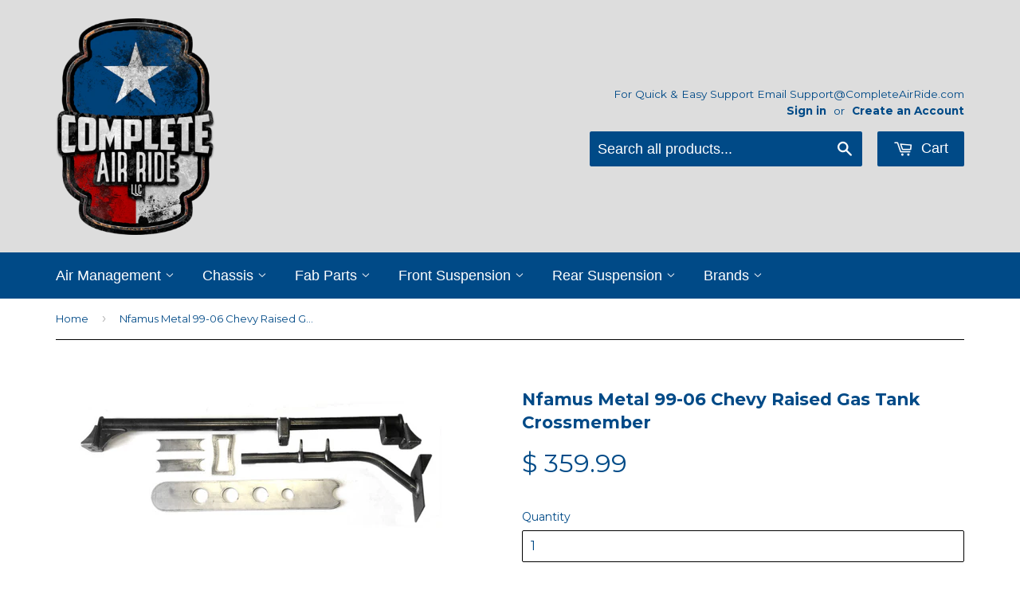

--- FILE ---
content_type: text/html; charset=utf-8
request_url: https://www.completeairride.com/products/nfamus-metal-99-06-chevy-raised-gas-tank-crossmember
body_size: 18952
content:
<!doctype html>
<!--[if lt IE 7]><html class="no-js lt-ie9 lt-ie8 lt-ie7" lang="en"> <![endif]-->
<!--[if IE 7]><html class="no-js lt-ie9 lt-ie8" lang="en"> <![endif]-->
<!--[if IE 8]><html class="no-js lt-ie9" lang="en"> <![endif]-->
<!--[if IE 9 ]><html class="ie9 no-js"> <![endif]-->
<!--[if (gt IE 9)|!(IE)]><!--> <html class="no-touch no-js"> <!--<![endif]-->
<head>
  <!-- InstantFavicon -->
  <link rel="icon" type="image/png" href="//www.completeairride.com/cdn/shop/t/14/assets/instantfavicon_android-chrome-192x192.png?v=23771855210316557291524707229&v=1498769215" sizes="192x192">
  <meta name="apple-mobile-web-app-capable" content="yes">
  <link rel="apple-touch-icon" sizes="114x114" href="//www.completeairride.com/cdn/shop/t/14/assets/instantfavicon_apple-touch-icon-114x114.png?v=144955186126707980681524707230&v=1498769215">
  <link rel="apple-touch-icon" sizes="120x120" href="//www.completeairride.com/cdn/shop/t/14/assets/instantfavicon_apple-touch-icon-120x120.png?v=154575692864153775461524707230&v=1498769215">
  <link rel="apple-touch-icon" sizes="144x144" href="//www.completeairride.com/cdn/shop/t/14/assets/instantfavicon_apple-touch-icon-144x144.png?v=37763070913819709981524707230&v=1498769215">
  <link rel="apple-touch-icon" sizes="152x152" href="//www.completeairride.com/cdn/shop/t/14/assets/instantfavicon_apple-touch-icon-152x152.png?v=142150586669371291631524707231&v=1498769215">
  <link rel="apple-touch-icon" sizes="180x180" href="//www.completeairride.com/cdn/shop/t/14/assets/instantfavicon_apple-touch-icon-180x180.png?v=20689523818237743261524707231&v=1498769215">
  <link rel="apple-touch-icon" sizes="57x57" href="//www.completeairride.com/cdn/shop/t/14/assets/instantfavicon_apple-touch-icon-57x57.png?v=106156475909461244971524707231&v=1498769215">
  <link rel="apple-touch-icon" sizes="60x60" href="//www.completeairride.com/cdn/shop/t/14/assets/instantfavicon_apple-touch-icon-60x60.png?v=154903269022365568081524707231&v=1498769215">
  <link rel="apple-touch-icon" sizes="72x72" href="//www.completeairride.com/cdn/shop/t/14/assets/instantfavicon_apple-touch-icon-72x72.png?v=43011729938881140221524707231&v=1498769215">
  <link rel="apple-touch-icon" sizes="76x76" href="//www.completeairride.com/cdn/shop/t/14/assets/instantfavicon_apple-touch-icon-76x76.png?v=129969167926891333401524707231&v=1498769215">
  <link rel="apple-touch-startup-image" media="(device-width: 414px) and (device-height: 736px) and (orientation: landscape) and (-webkit-device-pixel-ratio: 3)" href="//www.completeairride.com/cdn/shop/t/14/assets/instantfavicon_apple-touch-startup-image-1182x2208.png?v=62840034522988636131524707232&v=1498769215">
  <link rel="apple-touch-startup-image" media="(device-width: 414px) and (device-height: 736px) and (orientation: portrait) and (-webkit-device-pixel-ratio: 3)" href="//www.completeairride.com/cdn/shop/t/14/assets/instantfavicon_apple-touch-startup-image-1242x2148.png?v=90431451493366402431524707232&v=1498769215">
  <link rel="apple-touch-startup-image" media="(device-width: 768px) and (device-height: 1024px) and (orientation: landscape) and (-webkit-device-pixel-ratio: 2)" href="//www.completeairride.com/cdn/shop/t/14/assets/instantfavicon_apple-touch-startup-image-1496x2048.png?v=20054522190312922891524707232&v=1498769215">
  <link rel="apple-touch-startup-image" media="(device-width: 768px) and (device-height: 1024px) and (orientation: portrait) and (-webkit-device-pixel-ratio: 2)" href="//www.completeairride.com/cdn/shop/t/14/assets/instantfavicon_apple-touch-startup-image-1536x2008.png?v=82280663103123315831524707232&v=1498769215">
  <link rel="apple-touch-startup-image" media="(device-width: 320px) and (device-height: 480px) and (-webkit-device-pixel-ratio: 1)" href="//www.completeairride.com/cdn/shop/t/14/assets/instantfavicon_apple-touch-startup-image-320x460.png?v=72271873185371718631524707232&v=1498769215">
  <link rel="apple-touch-startup-image" media="(device-width: 320px) and (device-height: 568px) and (-webkit-device-pixel-ratio: 2)" href="//www.completeairride.com/cdn/shop/t/14/assets/instantfavicon_apple-touch-startup-image-640x1096.png?v=109724582479622631981524707233&v=1498769215">
  <link rel="apple-touch-startup-image" media="(device-width: 320px) and (device-height: 480px) and (-webkit-device-pixel-ratio: 2)" href="//www.completeairride.com/cdn/shop/t/14/assets/instantfavicon_apple-touch-startup-image-640x920.png?v=151085345409192886671524707233&v=1498769215">
  <link rel="apple-touch-startup-image" media="(device-width: 768px) and (device-height: 1024px) and (orientation: landscape) and (-webkit-device-pixel-ratio: 1)" href="//www.completeairride.com/cdn/shop/t/14/assets/instantfavicon_apple-touch-startup-image-748x1024.png?v=162264953454607961031524707233&v=1498769215">
  <link rel="apple-touch-startup-image" media="(device-width: 375px) and (device-height: 667px) and (-webkit-device-pixel-ratio: 2)" href="//www.completeairride.com/cdn/shop/t/14/assets/instantfavicon_apple-touch-startup-image-750x1294.png?v=50216503895045848551524707233&v=1498769215">
  <link rel="apple-touch-startup-image" media="(device-width: 768px) and (device-height: 1024px) and (orientation: portrait) and (-webkit-device-pixel-ratio: 1)" href="//www.completeairride.com/cdn/shop/t/14/assets/instantfavicon_apple-touch-startup-image-768x1004.png?v=14391029840318446551524707233&v=1498769215">
  <meta name="msapplication-config" content="//www.completeairride.com/cdn/shop/t/14/assets/instantfavicon_browserconfig.xml?v=166935774908588529481706725608&v=1498769215">
  <meta name="msapplication-TileColor" content="#ffffff">
  <link rel="icon" type="image/png" href="//www.completeairride.com/cdn/shop/t/14/assets/instantfavicon_favicon-16x16.png?v=139035005497654809151524707234&v=1498769215" sizes="16x16">
  <link rel="icon" type="image/png" href="//www.completeairride.com/cdn/shop/t/14/assets/instantfavicon_favicon-194x194.png?v=77630367824445805311524707234&v=1498769215" sizes="194x194">
  <link rel="icon" type="image/png" href="//www.completeairride.com/cdn/shop/t/14/assets/instantfavicon_favicon-32x32.png?v=103594071193222965731524707235&v=1498769215" sizes="32x32">
  <link rel="shortcut icon" href="//www.completeairride.com/cdn/shop/t/14/assets/instantfavicon_favicon.ico?v=35860963781369591011524707235&v=1498769215">
  <link rel="manifest" href="//www.completeairride.com/cdn/shop/t/14/assets/instantfavicon_manifest.json?v=99982374987837392221706725608&v=1498769215">
  <meta name="theme-color" content="#4972ab">
  <meta name="msapplication-TileImage" content="//www.completeairride.com/cdn/shop/t/14/assets/instantfavicon_mstile-144x144.png?v=8180852910522111091524707235&v=1498769215">

<meta name="google-site-verification" content="RlWgqPzrjIi-zJO3hnSMC8hl2nQGP74_4Hwi8jbGWgo" />
  <!-- Basic page needs ================================================== -->
  
  <meta charset="utf-8">
  <meta http-equiv="X-UA-Compatible" content="IE=edge,chrome=1">
  
  <!-- Disabled by InstantFavicon <link rel="shortcut icon" href="//www.completeairride.com/cdn/shop/t/14/assets/favicon.png?v=137794143425397479001524707228" type="image/png" /> -->
  

  <!-- Title and description ================================================== -->
  <title>
  Nfamus Metal 99-06 Chevy Raised Gas Tank Crossmember &ndash; Complete Air Ride
  </title>

  
  <meta name="description" content="Nfamus Metal 99-06 CHEVY RAISED GAS TANK CROSSMEMBER AND 3 LINK WISHBONE MOUNT. WITH THIS KIT, IT ALLOWS THE GAS TANK TO BE RAISED UP 1.5 INCHES TO HELP WITH THAT GROUND CLEARANCE.  IT ALSO PROVIDES A POINT FOR OUR 3 LINK WISHBONE TO MOUNT MAKING THE INSTALL MUCH EASIER. LINK TO INSTALL: 99-06 CHEVY 3 LINK - NFAMUS GAL">
  

  <!-- Product meta ================================================== -->
  
  <meta property="og:type" content="product">
  <meta property="og:title" content="Nfamus Metal 99-06 Chevy Raised Gas Tank Crossmember">
  <meta property="og:url" content="https://www.completeairride.com/products/nfamus-metal-99-06-chevy-raised-gas-tank-crossmember">
  
  <meta property="og:image" content="http://www.completeairride.com/cdn/shop/products/99_06_gas_tank_crossmember_35949__18800_grande.jpg?v=1674358005">
  <meta property="og:image:secure_url" content="https://www.completeairride.com/cdn/shop/products/99_06_gas_tank_crossmember_35949__18800_grande.jpg?v=1674358005">
  
  <meta property="og:price:amount" content="359.99">
  <meta property="og:price:currency" content="USD">


  <meta property="og:description" content="Nfamus Metal 99-06 CHEVY RAISED GAS TANK CROSSMEMBER AND 3 LINK WISHBONE MOUNT. WITH THIS KIT, IT ALLOWS THE GAS TANK TO BE RAISED UP 1.5 INCHES TO HELP WITH THAT GROUND CLEARANCE.  IT ALSO PROVIDES A POINT FOR OUR 3 LINK WISHBONE TO MOUNT MAKING THE INSTALL MUCH EASIER. LINK TO INSTALL: 99-06 CHEVY 3 LINK - NFAMUS GAL">

  <meta property="og:site_name" content="Complete Air Ride">

  

<meta name="twitter:card" content="summary">


  <meta name="twitter:card" content="product">
  <meta name="twitter:title" content="Nfamus Metal 99-06 Chevy Raised Gas Tank Crossmember">
  <meta name="twitter:description" content="Nfamus Metal 99-06 CHEVY RAISED GAS TANK CROSSMEMBER AND 3 LINK WISHBONE MOUNT. WITH THIS KIT, IT ALLOWS THE GAS TANK TO BE RAISED UP 1.5 INCHES TO HELP WITH THAT GROUND CLEARANCE.  IT ALSO PROVIDES A POINT FOR OUR 3 LINK WISHBONE TO MOUNT MAKING THE INSTALL MUCH EASIER.
LINK TO INSTALL: 99-06 CHEVY 3 LINK - NFAMUS GALLERY (smugmug.com)
INCLUDES:
1 - Main Crossmember
1 - Connection plate
1 - Wishbone Pivot Crossmember
3 - Gussets to tie the two crossmembers together
1 - Hardware Kit ">
  <meta name="twitter:image" content="https://www.completeairride.com/cdn/shop/products/99_06_gas_tank_crossmember_35949__18800_medium.jpg?v=1674358005">
  <meta name="twitter:image:width" content="240">
  <meta name="twitter:image:height" content="240">



  <!-- Helpers ================================================== -->
  <link rel="canonical" href="https://www.completeairride.com/products/nfamus-metal-99-06-chevy-raised-gas-tank-crossmember">
  <meta name="viewport" content="width=device-width,initial-scale=1">

  

  <!-- CSS ================================================== -->
  <link href="//www.completeairride.com/cdn/shop/t/14/assets/timber.scss.css?v=113204147253728285781706725608" rel="stylesheet" type="text/css" media="all" />
  
  
  
  <link href="//fonts.googleapis.com/css?family=Montserrat:400,700" rel="stylesheet" type="text/css" media="all" />


  




  <!-- Header hook for plugins ================================================== -->
  <script>window.performance && window.performance.mark && window.performance.mark('shopify.content_for_header.start');</script><meta name="google-site-verification" content="RlWgqPzrjIi-zJO3hnSMC8hl2nQGP74_4Hwi8jbGWgo">
<meta id="shopify-digital-wallet" name="shopify-digital-wallet" content="/10254963/digital_wallets/dialog">
<meta name="shopify-checkout-api-token" content="bf694fe56933a5a4d6db9b14fa1a55c9">
<meta id="in-context-paypal-metadata" data-shop-id="10254963" data-venmo-supported="false" data-environment="production" data-locale="en_US" data-paypal-v4="true" data-currency="USD">
<link rel="alternate" type="application/json+oembed" href="https://www.completeairride.com/products/nfamus-metal-99-06-chevy-raised-gas-tank-crossmember.oembed">
<script async="async" src="/checkouts/internal/preloads.js?locale=en-US"></script>
<link rel="preconnect" href="https://shop.app" crossorigin="anonymous">
<script async="async" src="https://shop.app/checkouts/internal/preloads.js?locale=en-US&shop_id=10254963" crossorigin="anonymous"></script>
<script id="apple-pay-shop-capabilities" type="application/json">{"shopId":10254963,"countryCode":"US","currencyCode":"USD","merchantCapabilities":["supports3DS"],"merchantId":"gid:\/\/shopify\/Shop\/10254963","merchantName":"Complete Air Ride","requiredBillingContactFields":["postalAddress","email","phone"],"requiredShippingContactFields":["postalAddress","email","phone"],"shippingType":"shipping","supportedNetworks":["visa","masterCard","amex","discover","elo","jcb"],"total":{"type":"pending","label":"Complete Air Ride","amount":"1.00"},"shopifyPaymentsEnabled":true,"supportsSubscriptions":true}</script>
<script id="shopify-features" type="application/json">{"accessToken":"bf694fe56933a5a4d6db9b14fa1a55c9","betas":["rich-media-storefront-analytics"],"domain":"www.completeairride.com","predictiveSearch":true,"shopId":10254963,"locale":"en"}</script>
<script>var Shopify = Shopify || {};
Shopify.shop = "airridefab.myshopify.com";
Shopify.locale = "en";
Shopify.currency = {"active":"USD","rate":"1.0"};
Shopify.country = "US";
Shopify.theme = {"name":"Backup 4-25-18","id":12304580711,"schema_name":null,"schema_version":null,"theme_store_id":679,"role":"main"};
Shopify.theme.handle = "null";
Shopify.theme.style = {"id":null,"handle":null};
Shopify.cdnHost = "www.completeairride.com/cdn";
Shopify.routes = Shopify.routes || {};
Shopify.routes.root = "/";</script>
<script type="module">!function(o){(o.Shopify=o.Shopify||{}).modules=!0}(window);</script>
<script>!function(o){function n(){var o=[];function n(){o.push(Array.prototype.slice.apply(arguments))}return n.q=o,n}var t=o.Shopify=o.Shopify||{};t.loadFeatures=n(),t.autoloadFeatures=n()}(window);</script>
<script>
  window.ShopifyPay = window.ShopifyPay || {};
  window.ShopifyPay.apiHost = "shop.app\/pay";
  window.ShopifyPay.redirectState = null;
</script>
<script id="shop-js-analytics" type="application/json">{"pageType":"product"}</script>
<script defer="defer" async type="module" src="//www.completeairride.com/cdn/shopifycloud/shop-js/modules/v2/client.init-shop-cart-sync_BN7fPSNr.en.esm.js"></script>
<script defer="defer" async type="module" src="//www.completeairride.com/cdn/shopifycloud/shop-js/modules/v2/chunk.common_Cbph3Kss.esm.js"></script>
<script defer="defer" async type="module" src="//www.completeairride.com/cdn/shopifycloud/shop-js/modules/v2/chunk.modal_DKumMAJ1.esm.js"></script>
<script type="module">
  await import("//www.completeairride.com/cdn/shopifycloud/shop-js/modules/v2/client.init-shop-cart-sync_BN7fPSNr.en.esm.js");
await import("//www.completeairride.com/cdn/shopifycloud/shop-js/modules/v2/chunk.common_Cbph3Kss.esm.js");
await import("//www.completeairride.com/cdn/shopifycloud/shop-js/modules/v2/chunk.modal_DKumMAJ1.esm.js");

  window.Shopify.SignInWithShop?.initShopCartSync?.({"fedCMEnabled":true,"windoidEnabled":true});

</script>
<script>
  window.Shopify = window.Shopify || {};
  if (!window.Shopify.featureAssets) window.Shopify.featureAssets = {};
  window.Shopify.featureAssets['shop-js'] = {"shop-cart-sync":["modules/v2/client.shop-cart-sync_CJVUk8Jm.en.esm.js","modules/v2/chunk.common_Cbph3Kss.esm.js","modules/v2/chunk.modal_DKumMAJ1.esm.js"],"init-fed-cm":["modules/v2/client.init-fed-cm_7Fvt41F4.en.esm.js","modules/v2/chunk.common_Cbph3Kss.esm.js","modules/v2/chunk.modal_DKumMAJ1.esm.js"],"init-shop-email-lookup-coordinator":["modules/v2/client.init-shop-email-lookup-coordinator_Cc088_bR.en.esm.js","modules/v2/chunk.common_Cbph3Kss.esm.js","modules/v2/chunk.modal_DKumMAJ1.esm.js"],"init-windoid":["modules/v2/client.init-windoid_hPopwJRj.en.esm.js","modules/v2/chunk.common_Cbph3Kss.esm.js","modules/v2/chunk.modal_DKumMAJ1.esm.js"],"shop-button":["modules/v2/client.shop-button_B0jaPSNF.en.esm.js","modules/v2/chunk.common_Cbph3Kss.esm.js","modules/v2/chunk.modal_DKumMAJ1.esm.js"],"shop-cash-offers":["modules/v2/client.shop-cash-offers_DPIskqss.en.esm.js","modules/v2/chunk.common_Cbph3Kss.esm.js","modules/v2/chunk.modal_DKumMAJ1.esm.js"],"shop-toast-manager":["modules/v2/client.shop-toast-manager_CK7RT69O.en.esm.js","modules/v2/chunk.common_Cbph3Kss.esm.js","modules/v2/chunk.modal_DKumMAJ1.esm.js"],"init-shop-cart-sync":["modules/v2/client.init-shop-cart-sync_BN7fPSNr.en.esm.js","modules/v2/chunk.common_Cbph3Kss.esm.js","modules/v2/chunk.modal_DKumMAJ1.esm.js"],"init-customer-accounts-sign-up":["modules/v2/client.init-customer-accounts-sign-up_CfPf4CXf.en.esm.js","modules/v2/client.shop-login-button_DeIztwXF.en.esm.js","modules/v2/chunk.common_Cbph3Kss.esm.js","modules/v2/chunk.modal_DKumMAJ1.esm.js"],"pay-button":["modules/v2/client.pay-button_CgIwFSYN.en.esm.js","modules/v2/chunk.common_Cbph3Kss.esm.js","modules/v2/chunk.modal_DKumMAJ1.esm.js"],"init-customer-accounts":["modules/v2/client.init-customer-accounts_DQ3x16JI.en.esm.js","modules/v2/client.shop-login-button_DeIztwXF.en.esm.js","modules/v2/chunk.common_Cbph3Kss.esm.js","modules/v2/chunk.modal_DKumMAJ1.esm.js"],"avatar":["modules/v2/client.avatar_BTnouDA3.en.esm.js"],"init-shop-for-new-customer-accounts":["modules/v2/client.init-shop-for-new-customer-accounts_CsZy_esa.en.esm.js","modules/v2/client.shop-login-button_DeIztwXF.en.esm.js","modules/v2/chunk.common_Cbph3Kss.esm.js","modules/v2/chunk.modal_DKumMAJ1.esm.js"],"shop-follow-button":["modules/v2/client.shop-follow-button_BRMJjgGd.en.esm.js","modules/v2/chunk.common_Cbph3Kss.esm.js","modules/v2/chunk.modal_DKumMAJ1.esm.js"],"checkout-modal":["modules/v2/client.checkout-modal_B9Drz_yf.en.esm.js","modules/v2/chunk.common_Cbph3Kss.esm.js","modules/v2/chunk.modal_DKumMAJ1.esm.js"],"shop-login-button":["modules/v2/client.shop-login-button_DeIztwXF.en.esm.js","modules/v2/chunk.common_Cbph3Kss.esm.js","modules/v2/chunk.modal_DKumMAJ1.esm.js"],"lead-capture":["modules/v2/client.lead-capture_DXYzFM3R.en.esm.js","modules/v2/chunk.common_Cbph3Kss.esm.js","modules/v2/chunk.modal_DKumMAJ1.esm.js"],"shop-login":["modules/v2/client.shop-login_CA5pJqmO.en.esm.js","modules/v2/chunk.common_Cbph3Kss.esm.js","modules/v2/chunk.modal_DKumMAJ1.esm.js"],"payment-terms":["modules/v2/client.payment-terms_BxzfvcZJ.en.esm.js","modules/v2/chunk.common_Cbph3Kss.esm.js","modules/v2/chunk.modal_DKumMAJ1.esm.js"]};
</script>
<script>(function() {
  var isLoaded = false;
  function asyncLoad() {
    if (isLoaded) return;
    isLoaded = true;
    var urls = ["\/\/cdn.ywxi.net\/js\/partner-shopify.js?shop=airridefab.myshopify.com","https:\/\/search-us3.omegacommerce.com\/instant\/initjs?ID=e999d970-857f-445b-8a65-fc3fdcbb67c9\u0026shop=airridefab.myshopify.com"];
    for (var i = 0; i < urls.length; i++) {
      var s = document.createElement('script');
      s.type = 'text/javascript';
      s.async = true;
      s.src = urls[i];
      var x = document.getElementsByTagName('script')[0];
      x.parentNode.insertBefore(s, x);
    }
  };
  if(window.attachEvent) {
    window.attachEvent('onload', asyncLoad);
  } else {
    window.addEventListener('load', asyncLoad, false);
  }
})();</script>
<script id="__st">var __st={"a":10254963,"offset":-21600,"reqid":"be8da622-bac4-4a1e-83a3-43a87a6742aa-1769776787","pageurl":"www.completeairride.com\/products\/nfamus-metal-99-06-chevy-raised-gas-tank-crossmember","u":"7c98a324e0a2","p":"product","rtyp":"product","rid":7351405674675};</script>
<script>window.ShopifyPaypalV4VisibilityTracking = true;</script>
<script id="captcha-bootstrap">!function(){'use strict';const t='contact',e='account',n='new_comment',o=[[t,t],['blogs',n],['comments',n],[t,'customer']],c=[[e,'customer_login'],[e,'guest_login'],[e,'recover_customer_password'],[e,'create_customer']],r=t=>t.map((([t,e])=>`form[action*='/${t}']:not([data-nocaptcha='true']) input[name='form_type'][value='${e}']`)).join(','),a=t=>()=>t?[...document.querySelectorAll(t)].map((t=>t.form)):[];function s(){const t=[...o],e=r(t);return a(e)}const i='password',u='form_key',d=['recaptcha-v3-token','g-recaptcha-response','h-captcha-response',i],f=()=>{try{return window.sessionStorage}catch{return}},m='__shopify_v',_=t=>t.elements[u];function p(t,e,n=!1){try{const o=window.sessionStorage,c=JSON.parse(o.getItem(e)),{data:r}=function(t){const{data:e,action:n}=t;return t[m]||n?{data:e,action:n}:{data:t,action:n}}(c);for(const[e,n]of Object.entries(r))t.elements[e]&&(t.elements[e].value=n);n&&o.removeItem(e)}catch(o){console.error('form repopulation failed',{error:o})}}const l='form_type',E='cptcha';function T(t){t.dataset[E]=!0}const w=window,h=w.document,L='Shopify',v='ce_forms',y='captcha';let A=!1;((t,e)=>{const n=(g='f06e6c50-85a8-45c8-87d0-21a2b65856fe',I='https://cdn.shopify.com/shopifycloud/storefront-forms-hcaptcha/ce_storefront_forms_captcha_hcaptcha.v1.5.2.iife.js',D={infoText:'Protected by hCaptcha',privacyText:'Privacy',termsText:'Terms'},(t,e,n)=>{const o=w[L][v],c=o.bindForm;if(c)return c(t,g,e,D).then(n);var r;o.q.push([[t,g,e,D],n]),r=I,A||(h.body.append(Object.assign(h.createElement('script'),{id:'captcha-provider',async:!0,src:r})),A=!0)});var g,I,D;w[L]=w[L]||{},w[L][v]=w[L][v]||{},w[L][v].q=[],w[L][y]=w[L][y]||{},w[L][y].protect=function(t,e){n(t,void 0,e),T(t)},Object.freeze(w[L][y]),function(t,e,n,w,h,L){const[v,y,A,g]=function(t,e,n){const i=e?o:[],u=t?c:[],d=[...i,...u],f=r(d),m=r(i),_=r(d.filter((([t,e])=>n.includes(e))));return[a(f),a(m),a(_),s()]}(w,h,L),I=t=>{const e=t.target;return e instanceof HTMLFormElement?e:e&&e.form},D=t=>v().includes(t);t.addEventListener('submit',(t=>{const e=I(t);if(!e)return;const n=D(e)&&!e.dataset.hcaptchaBound&&!e.dataset.recaptchaBound,o=_(e),c=g().includes(e)&&(!o||!o.value);(n||c)&&t.preventDefault(),c&&!n&&(function(t){try{if(!f())return;!function(t){const e=f();if(!e)return;const n=_(t);if(!n)return;const o=n.value;o&&e.removeItem(o)}(t);const e=Array.from(Array(32),(()=>Math.random().toString(36)[2])).join('');!function(t,e){_(t)||t.append(Object.assign(document.createElement('input'),{type:'hidden',name:u})),t.elements[u].value=e}(t,e),function(t,e){const n=f();if(!n)return;const o=[...t.querySelectorAll(`input[type='${i}']`)].map((({name:t})=>t)),c=[...d,...o],r={};for(const[a,s]of new FormData(t).entries())c.includes(a)||(r[a]=s);n.setItem(e,JSON.stringify({[m]:1,action:t.action,data:r}))}(t,e)}catch(e){console.error('failed to persist form',e)}}(e),e.submit())}));const S=(t,e)=>{t&&!t.dataset[E]&&(n(t,e.some((e=>e===t))),T(t))};for(const o of['focusin','change'])t.addEventListener(o,(t=>{const e=I(t);D(e)&&S(e,y())}));const B=e.get('form_key'),M=e.get(l),P=B&&M;t.addEventListener('DOMContentLoaded',(()=>{const t=y();if(P)for(const e of t)e.elements[l].value===M&&p(e,B);[...new Set([...A(),...v().filter((t=>'true'===t.dataset.shopifyCaptcha))])].forEach((e=>S(e,t)))}))}(h,new URLSearchParams(w.location.search),n,t,e,['guest_login'])})(!0,!0)}();</script>
<script integrity="sha256-4kQ18oKyAcykRKYeNunJcIwy7WH5gtpwJnB7kiuLZ1E=" data-source-attribution="shopify.loadfeatures" defer="defer" src="//www.completeairride.com/cdn/shopifycloud/storefront/assets/storefront/load_feature-a0a9edcb.js" crossorigin="anonymous"></script>
<script crossorigin="anonymous" defer="defer" src="//www.completeairride.com/cdn/shopifycloud/storefront/assets/shopify_pay/storefront-65b4c6d7.js?v=20250812"></script>
<script data-source-attribution="shopify.dynamic_checkout.dynamic.init">var Shopify=Shopify||{};Shopify.PaymentButton=Shopify.PaymentButton||{isStorefrontPortableWallets:!0,init:function(){window.Shopify.PaymentButton.init=function(){};var t=document.createElement("script");t.src="https://www.completeairride.com/cdn/shopifycloud/portable-wallets/latest/portable-wallets.en.js",t.type="module",document.head.appendChild(t)}};
</script>
<script data-source-attribution="shopify.dynamic_checkout.buyer_consent">
  function portableWalletsHideBuyerConsent(e){var t=document.getElementById("shopify-buyer-consent"),n=document.getElementById("shopify-subscription-policy-button");t&&n&&(t.classList.add("hidden"),t.setAttribute("aria-hidden","true"),n.removeEventListener("click",e))}function portableWalletsShowBuyerConsent(e){var t=document.getElementById("shopify-buyer-consent"),n=document.getElementById("shopify-subscription-policy-button");t&&n&&(t.classList.remove("hidden"),t.removeAttribute("aria-hidden"),n.addEventListener("click",e))}window.Shopify?.PaymentButton&&(window.Shopify.PaymentButton.hideBuyerConsent=portableWalletsHideBuyerConsent,window.Shopify.PaymentButton.showBuyerConsent=portableWalletsShowBuyerConsent);
</script>
<script data-source-attribution="shopify.dynamic_checkout.cart.bootstrap">document.addEventListener("DOMContentLoaded",(function(){function t(){return document.querySelector("shopify-accelerated-checkout-cart, shopify-accelerated-checkout")}if(t())Shopify.PaymentButton.init();else{new MutationObserver((function(e,n){t()&&(Shopify.PaymentButton.init(),n.disconnect())})).observe(document.body,{childList:!0,subtree:!0})}}));
</script>
<link id="shopify-accelerated-checkout-styles" rel="stylesheet" media="screen" href="https://www.completeairride.com/cdn/shopifycloud/portable-wallets/latest/accelerated-checkout-backwards-compat.css" crossorigin="anonymous">
<style id="shopify-accelerated-checkout-cart">
        #shopify-buyer-consent {
  margin-top: 1em;
  display: inline-block;
  width: 100%;
}

#shopify-buyer-consent.hidden {
  display: none;
}

#shopify-subscription-policy-button {
  background: none;
  border: none;
  padding: 0;
  text-decoration: underline;
  font-size: inherit;
  cursor: pointer;
}

#shopify-subscription-policy-button::before {
  box-shadow: none;
}

      </style>

<script>window.performance && window.performance.mark && window.performance.mark('shopify.content_for_header.end');</script>

<script>window.BOLD = window.BOLD || {};
    window.BOLD.common = window.BOLD.common || {};
    window.BOLD.common.Shopify = window.BOLD.common.Shopify || {};
    window.BOLD.common.Shopify.shop = {
      domain: 'www.completeairride.com',
      permanent_domain: 'airridefab.myshopify.com',
      url: 'https://www.completeairride.com',
      secure_url: 'https://www.completeairride.com',
      money_format: "$ {{amount}}",
      currency: "USD"
    };
    window.BOLD.common.Shopify.customer = {
      id: null,
      tags: null,
    };
    window.BOLD.common.Shopify.cart = {"note":null,"attributes":{},"original_total_price":0,"total_price":0,"total_discount":0,"total_weight":0.0,"item_count":0,"items":[],"requires_shipping":false,"currency":"USD","items_subtotal_price":0,"cart_level_discount_applications":[],"checkout_charge_amount":0};
    window.BOLD.common.template = 'product';window.BOLD.common.Shopify.formatMoney = function(money, format) {
        function n(t, e) {
            return "undefined" == typeof t ? e : t
        }
        function r(t, e, r, i) {
            if (e = n(e, 2),
                r = n(r, ","),
                i = n(i, "."),
            isNaN(t) || null == t)
                return 0;
            t = (t / 100).toFixed(e);
            var o = t.split(".")
                , a = o[0].replace(/(\d)(?=(\d\d\d)+(?!\d))/g, "$1" + r)
                , s = o[1] ? i + o[1] : "";
            return a + s
        }
        "string" == typeof money && (money = money.replace(".", ""));
        var i = ""
            , o = /\{\{\s*(\w+)\s*\}\}/
            , a = format || window.BOLD.common.Shopify.shop.money_format || window.Shopify.money_format || "$ {{ amount }}";
        switch (a.match(o)[1]) {
            case "amount":
                i = r(money, 2, ",", ".");
                break;
            case "amount_no_decimals":
                i = r(money, 0, ",", ".");
                break;
            case "amount_with_comma_separator":
                i = r(money, 2, ".", ",");
                break;
            case "amount_no_decimals_with_comma_separator":
                i = r(money, 0, ".", ",");
                break;
            case "amount_with_space_separator":
                i = r(money, 2, " ", ",");
                break;
            case "amount_no_decimals_with_space_separator":
                i = r(money, 0, " ", ",");
                break;
            case "amount_with_apostrophe_separator":
                i = r(money, 2, "'", ".");
                break;
        }
        return a.replace(o, i);
    };
    window.BOLD.common.Shopify.saveProduct = function (handle, product) {
      if (typeof handle === 'string' && typeof window.BOLD.common.Shopify.products[handle] === 'undefined') {
        if (typeof product === 'number') {
          window.BOLD.common.Shopify.handles[product] = handle;
          product = { id: product };
        }
        window.BOLD.common.Shopify.products[handle] = product;
      }
    };
    window.BOLD.common.Shopify.saveVariant = function (variant_id, variant) {
      if (typeof variant_id === 'number' && typeof window.BOLD.common.Shopify.variants[variant_id] === 'undefined') {
        window.BOLD.common.Shopify.variants[variant_id] = variant;
      }
    };window.BOLD.common.Shopify.products = window.BOLD.common.Shopify.products || {};
    window.BOLD.common.Shopify.variants = window.BOLD.common.Shopify.variants || {};
    window.BOLD.common.Shopify.handles = window.BOLD.common.Shopify.handles || {};window.BOLD.common.Shopify.handle = "nfamus-metal-99-06-chevy-raised-gas-tank-crossmember"
window.BOLD.common.Shopify.saveProduct("nfamus-metal-99-06-chevy-raised-gas-tank-crossmember", 7351405674675);window.BOLD.common.Shopify.saveVariant(42309083857075, { product_id: 7351405674675, product_handle: "nfamus-metal-99-06-chevy-raised-gas-tank-crossmember", price: 35999, group_id: '', csp_metafield: {}});window.BOLD.apps_installed = {} || {};window.BOLD.common.Shopify.saveProduct("avs-99-06-raised-transmission-crossmember", 76605816859);window.BOLD.common.Shopify.saveVariant(858724532251, { product_id: 76605816859, product_handle: "avs-99-06-raised-transmission-crossmember", price: 17999, group_id: '', csp_metafield: {}});window.BOLD.common.Shopify.saveProduct("nfamus-metal-88-98-chevy-raised-gas-tank-crossmember", 7351404986547);window.BOLD.common.Shopify.saveVariant(42309082120371, { product_id: 7351404986547, product_handle: "nfamus-metal-88-98-chevy-raised-gas-tank-crossmember", price: 39999, group_id: '', csp_metafield: {}});window.BOLD.common.Shopify.saveProduct("nfamus-metal-07-chevy-raised-gas-tank-crossmember", 7351406330035);window.BOLD.common.Shopify.saveVariant(42309087199411, { product_id: 7351406330035, product_handle: "nfamus-metal-07-chevy-raised-gas-tank-crossmember", price: 29999, group_id: '', csp_metafield: {}});window.BOLD.common.Shopify.saveProduct("nfamus-metal-99-06-chevy-raised-gas-tank-crossmember", 7351405674675);window.BOLD.common.Shopify.saveVariant(42309083857075, { product_id: 7351405674675, product_handle: "nfamus-metal-99-06-chevy-raised-gas-tank-crossmember", price: 35999, group_id: '', csp_metafield: {}});window.BOLD.common.Shopify.saveProduct("08-11-gm-fullsize-raised-transmission-crossmember", 76613713947);window.BOLD.common.Shopify.saveVariant(858764476443, { product_id: 76613713947, product_handle: "08-11-gm-fullsize-raised-transmission-crossmember", price: 17999, group_id: '', csp_metafield: {}});window.BOLD.common.Shopify.saveProduct("avs-63-87-fullsize-chevy-transmission-crossmember", 76600901659);window.BOLD.common.Shopify.saveVariant(858704478235, { product_id: 76600901659, product_handle: "avs-63-87-fullsize-chevy-transmission-crossmember", price: 12999, group_id: '', csp_metafield: {}});window.BOLD.common.Shopify.saveProduct("2-piece-88-98-chevy-gmc-raised-gas-tank-crossmember-long-bed", 76577013787);window.BOLD.common.Shopify.saveVariant(858603618331, { product_id: 76577013787, product_handle: "2-piece-88-98-chevy-gmc-raised-gas-tank-crossmember-long-bed", price: 57500, group_id: '', csp_metafield: {}});window.BOLD.common.Shopify.metafields = window.BOLD.common.Shopify.metafields || {};window.BOLD.common.Shopify.metafields["bold_rp"] = {};window.BOLD.common.Shopify.metafields["bold_csp_defaults"] = {};window.BOLD.common.cacheParams = window.BOLD.common.cacheParams || {};
    window.BOLD.common.cacheParams.options = 1667913547;
</script>

<script>
    window.BOLD.common.cacheParams.options = 1769540579;
</script>
<link href="//www.completeairride.com/cdn/shop/t/14/assets/bold-options.css?v=75626152478522266391706725608" rel="stylesheet" type="text/css" media="all" />
<script defer src="https://options.shopapps.site/js/options.js"></script><script>var BOLD = BOLD || {};
    BOLD.products = BOLD.products || {};
    BOLD.variant_lookup = BOLD.variant_lookup || {};BOLD.variant_lookup[42309083857075] ="nfamus-metal-99-06-chevy-raised-gas-tank-crossmember";BOLD.products["nfamus-metal-99-06-chevy-raised-gas-tank-crossmember"] ={"id":7351405674675,"title":"Nfamus Metal 99-06 Chevy Raised Gas Tank Crossmember","handle":"nfamus-metal-99-06-chevy-raised-gas-tank-crossmember","description":"\u003cp data-mce-fragment=\"1\"\u003eNfamus Metal 99-06 CHEVY RAISED GAS TANK CROSSMEMBER AND 3 LINK WISHBONE MOUNT. WITH THIS KIT, IT ALLOWS THE GAS TANK TO BE RAISED UP 1.5 INCHES TO HELP WITH THAT GROUND CLEARANCE.  IT ALSO PROVIDES A POINT FOR OUR 3 LINK WISHBONE TO MOUNT MAKING THE INSTALL MUCH EASIER.\u003c\/p\u003e\n\u003cp data-mce-fragment=\"1\"\u003eLINK TO INSTALL: \u003ca href=\"https:\/\/nfamusgallery.smugmug.com\/TECH-PHOTOS\/99-06-CHEVY-3-LINK-\/\" data-mce-fragment=\"1\" data-mce-href=\"https:\/\/nfamusgallery.smugmug.com\/TECH-PHOTOS\/99-06-CHEVY-3-LINK-\/\"\u003e99-06 CHEVY 3 LINK - NFAMUS GALLERY (smugmug.com)\u003c\/a\u003e\u003cspan data-mce-fragment=\"1\"\u003e\u003ca href=\"http:\/\/www.nfamusgallery.com\/gallery\/index.php\/Tech-Pics\/99-06-Chevy-3-Link-Install\" data-mce-fragment=\"1\" data-mce-href=\"http:\/\/www.nfamusgallery.com\/gallery\/index.php\/Tech-Pics\/99-06-Chevy-3-Link-Install\"\u003e\u003cbr data-mce-fragment=\"1\"\u003e\u003c\/a\u003e\u003c\/span\u003e\u003c\/p\u003e\n\u003cp data-mce-fragment=\"1\"\u003eINCLUDES:\u003c\/p\u003e\n\u003cp data-mce-fragment=\"1\"\u003e1 - Main Crossmember\u003c\/p\u003e\n\u003cp data-mce-fragment=\"1\"\u003e1 - Connection plate\u003c\/p\u003e\n\u003cp data-mce-fragment=\"1\"\u003e1 - Wishbone Pivot Crossmember\u003c\/p\u003e\n\u003cp data-mce-fragment=\"1\"\u003e3 - Gussets to tie the two crossmembers together\u003c\/p\u003e\n\u003cp data-mce-fragment=\"1\"\u003e1 - Hardware Kit \u003c\/p\u003e","published_at":"2023-01-21T21:26:44","created_at":"2023-01-21T21:26:43","vendor":"Nfamus Metal","type":"","tags":["brands-nfamus","chassis-crossmembers"],"price":35999,"price_min":35999,"price_max":35999,"price_varies":false,"compare_at_price":null,"compare_at_price_min":0,"compare_at_price_max":0,"compare_at_price_varies":true,"all_variant_ids":[42309083857075],"variants":[{"id":42309083857075,"product_id":7351405674675,"product_handle":"nfamus-metal-99-06-chevy-raised-gas-tank-crossmember","title":"Default Title","option1":"Default Title","option2":null,"option3":null,"sku":"","requires_shipping":true,"taxable":true,"featured_image":null,"image_id":null,"available":true,"name":"Nfamus Metal 99-06 Chevy Raised Gas Tank Crossmember - Default Title","options":["Default Title"],"price":35999,"weight":22680,"compare_at_price":null,"inventory_quantity":-1,"inventory_management":null,"inventory_policy":"deny","inventory_in_cart":0,"inventory_remaining":-1,"incoming":false,"next_incoming_date":null,"taxable":true,"barcode":""}],"available":true,"images":["\/\/www.completeairride.com\/cdn\/shop\/products\/99_06_gas_tank_crossmember_35949__18800.jpg?v=1674358005"],"featured_image":"\/\/www.completeairride.com\/cdn\/shop\/products\/99_06_gas_tank_crossmember_35949__18800.jpg?v=1674358005","options":["Title"],"url":"\/products\/nfamus-metal-99-06-chevy-raised-gas-tank-crossmember"}</script>

<!--[if lt IE 9]>
<script src="//cdnjs.cloudflare.com/ajax/libs/html5shiv/3.7.2/html5shiv.min.js" type="text/javascript"></script>
<script src="//www.completeairride.com/cdn/shop/t/14/assets/respond.min.js?v=52248677837542619231524707238" type="text/javascript"></script>
<link href="//www.completeairride.com/cdn/shop/t/14/assets/respond-proxy.html" id="respond-proxy" rel="respond-proxy" />
<link href="//www.completeairride.com/search?q=dc12c0389abb68ed9cfa65abd11d5434" id="respond-redirect" rel="respond-redirect" />
<script src="//www.completeairride.com/search?q=dc12c0389abb68ed9cfa65abd11d5434" type="text/javascript"></script>
<![endif]-->
<!--[if (lte IE 9) ]><script src="//www.completeairride.com/cdn/shop/t/14/assets/match-media.min.js?v=159635276924582161481524707237" type="text/javascript"></script><![endif]-->


  
  

  <script src="//ajax.googleapis.com/ajax/libs/jquery/1.11.0/jquery.min.js" type="text/javascript"></script>
  <script src="//www.completeairride.com/cdn/shop/t/14/assets/modernizr.min.js?v=26620055551102246001524707237" type="text/javascript"></script>

<link href="https://monorail-edge.shopifysvc.com" rel="dns-prefetch">
<script>(function(){if ("sendBeacon" in navigator && "performance" in window) {try {var session_token_from_headers = performance.getEntriesByType('navigation')[0].serverTiming.find(x => x.name == '_s').description;} catch {var session_token_from_headers = undefined;}var session_cookie_matches = document.cookie.match(/_shopify_s=([^;]*)/);var session_token_from_cookie = session_cookie_matches && session_cookie_matches.length === 2 ? session_cookie_matches[1] : "";var session_token = session_token_from_headers || session_token_from_cookie || "";function handle_abandonment_event(e) {var entries = performance.getEntries().filter(function(entry) {return /monorail-edge.shopifysvc.com/.test(entry.name);});if (!window.abandonment_tracked && entries.length === 0) {window.abandonment_tracked = true;var currentMs = Date.now();var navigation_start = performance.timing.navigationStart;var payload = {shop_id: 10254963,url: window.location.href,navigation_start,duration: currentMs - navigation_start,session_token,page_type: "product"};window.navigator.sendBeacon("https://monorail-edge.shopifysvc.com/v1/produce", JSON.stringify({schema_id: "online_store_buyer_site_abandonment/1.1",payload: payload,metadata: {event_created_at_ms: currentMs,event_sent_at_ms: currentMs}}));}}window.addEventListener('pagehide', handle_abandonment_event);}}());</script>
<script id="web-pixels-manager-setup">(function e(e,d,r,n,o){if(void 0===o&&(o={}),!Boolean(null===(a=null===(i=window.Shopify)||void 0===i?void 0:i.analytics)||void 0===a?void 0:a.replayQueue)){var i,a;window.Shopify=window.Shopify||{};var t=window.Shopify;t.analytics=t.analytics||{};var s=t.analytics;s.replayQueue=[],s.publish=function(e,d,r){return s.replayQueue.push([e,d,r]),!0};try{self.performance.mark("wpm:start")}catch(e){}var l=function(){var e={modern:/Edge?\/(1{2}[4-9]|1[2-9]\d|[2-9]\d{2}|\d{4,})\.\d+(\.\d+|)|Firefox\/(1{2}[4-9]|1[2-9]\d|[2-9]\d{2}|\d{4,})\.\d+(\.\d+|)|Chrom(ium|e)\/(9{2}|\d{3,})\.\d+(\.\d+|)|(Maci|X1{2}).+ Version\/(15\.\d+|(1[6-9]|[2-9]\d|\d{3,})\.\d+)([,.]\d+|)( \(\w+\)|)( Mobile\/\w+|) Safari\/|Chrome.+OPR\/(9{2}|\d{3,})\.\d+\.\d+|(CPU[ +]OS|iPhone[ +]OS|CPU[ +]iPhone|CPU IPhone OS|CPU iPad OS)[ +]+(15[._]\d+|(1[6-9]|[2-9]\d|\d{3,})[._]\d+)([._]\d+|)|Android:?[ /-](13[3-9]|1[4-9]\d|[2-9]\d{2}|\d{4,})(\.\d+|)(\.\d+|)|Android.+Firefox\/(13[5-9]|1[4-9]\d|[2-9]\d{2}|\d{4,})\.\d+(\.\d+|)|Android.+Chrom(ium|e)\/(13[3-9]|1[4-9]\d|[2-9]\d{2}|\d{4,})\.\d+(\.\d+|)|SamsungBrowser\/([2-9]\d|\d{3,})\.\d+/,legacy:/Edge?\/(1[6-9]|[2-9]\d|\d{3,})\.\d+(\.\d+|)|Firefox\/(5[4-9]|[6-9]\d|\d{3,})\.\d+(\.\d+|)|Chrom(ium|e)\/(5[1-9]|[6-9]\d|\d{3,})\.\d+(\.\d+|)([\d.]+$|.*Safari\/(?![\d.]+ Edge\/[\d.]+$))|(Maci|X1{2}).+ Version\/(10\.\d+|(1[1-9]|[2-9]\d|\d{3,})\.\d+)([,.]\d+|)( \(\w+\)|)( Mobile\/\w+|) Safari\/|Chrome.+OPR\/(3[89]|[4-9]\d|\d{3,})\.\d+\.\d+|(CPU[ +]OS|iPhone[ +]OS|CPU[ +]iPhone|CPU IPhone OS|CPU iPad OS)[ +]+(10[._]\d+|(1[1-9]|[2-9]\d|\d{3,})[._]\d+)([._]\d+|)|Android:?[ /-](13[3-9]|1[4-9]\d|[2-9]\d{2}|\d{4,})(\.\d+|)(\.\d+|)|Mobile Safari.+OPR\/([89]\d|\d{3,})\.\d+\.\d+|Android.+Firefox\/(13[5-9]|1[4-9]\d|[2-9]\d{2}|\d{4,})\.\d+(\.\d+|)|Android.+Chrom(ium|e)\/(13[3-9]|1[4-9]\d|[2-9]\d{2}|\d{4,})\.\d+(\.\d+|)|Android.+(UC? ?Browser|UCWEB|U3)[ /]?(15\.([5-9]|\d{2,})|(1[6-9]|[2-9]\d|\d{3,})\.\d+)\.\d+|SamsungBrowser\/(5\.\d+|([6-9]|\d{2,})\.\d+)|Android.+MQ{2}Browser\/(14(\.(9|\d{2,})|)|(1[5-9]|[2-9]\d|\d{3,})(\.\d+|))(\.\d+|)|K[Aa][Ii]OS\/(3\.\d+|([4-9]|\d{2,})\.\d+)(\.\d+|)/},d=e.modern,r=e.legacy,n=navigator.userAgent;return n.match(d)?"modern":n.match(r)?"legacy":"unknown"}(),u="modern"===l?"modern":"legacy",c=(null!=n?n:{modern:"",legacy:""})[u],f=function(e){return[e.baseUrl,"/wpm","/b",e.hashVersion,"modern"===e.buildTarget?"m":"l",".js"].join("")}({baseUrl:d,hashVersion:r,buildTarget:u}),m=function(e){var d=e.version,r=e.bundleTarget,n=e.surface,o=e.pageUrl,i=e.monorailEndpoint;return{emit:function(e){var a=e.status,t=e.errorMsg,s=(new Date).getTime(),l=JSON.stringify({metadata:{event_sent_at_ms:s},events:[{schema_id:"web_pixels_manager_load/3.1",payload:{version:d,bundle_target:r,page_url:o,status:a,surface:n,error_msg:t},metadata:{event_created_at_ms:s}}]});if(!i)return console&&console.warn&&console.warn("[Web Pixels Manager] No Monorail endpoint provided, skipping logging."),!1;try{return self.navigator.sendBeacon.bind(self.navigator)(i,l)}catch(e){}var u=new XMLHttpRequest;try{return u.open("POST",i,!0),u.setRequestHeader("Content-Type","text/plain"),u.send(l),!0}catch(e){return console&&console.warn&&console.warn("[Web Pixels Manager] Got an unhandled error while logging to Monorail."),!1}}}}({version:r,bundleTarget:l,surface:e.surface,pageUrl:self.location.href,monorailEndpoint:e.monorailEndpoint});try{o.browserTarget=l,function(e){var d=e.src,r=e.async,n=void 0===r||r,o=e.onload,i=e.onerror,a=e.sri,t=e.scriptDataAttributes,s=void 0===t?{}:t,l=document.createElement("script"),u=document.querySelector("head"),c=document.querySelector("body");if(l.async=n,l.src=d,a&&(l.integrity=a,l.crossOrigin="anonymous"),s)for(var f in s)if(Object.prototype.hasOwnProperty.call(s,f))try{l.dataset[f]=s[f]}catch(e){}if(o&&l.addEventListener("load",o),i&&l.addEventListener("error",i),u)u.appendChild(l);else{if(!c)throw new Error("Did not find a head or body element to append the script");c.appendChild(l)}}({src:f,async:!0,onload:function(){if(!function(){var e,d;return Boolean(null===(d=null===(e=window.Shopify)||void 0===e?void 0:e.analytics)||void 0===d?void 0:d.initialized)}()){var d=window.webPixelsManager.init(e)||void 0;if(d){var r=window.Shopify.analytics;r.replayQueue.forEach((function(e){var r=e[0],n=e[1],o=e[2];d.publishCustomEvent(r,n,o)})),r.replayQueue=[],r.publish=d.publishCustomEvent,r.visitor=d.visitor,r.initialized=!0}}},onerror:function(){return m.emit({status:"failed",errorMsg:"".concat(f," has failed to load")})},sri:function(e){var d=/^sha384-[A-Za-z0-9+/=]+$/;return"string"==typeof e&&d.test(e)}(c)?c:"",scriptDataAttributes:o}),m.emit({status:"loading"})}catch(e){m.emit({status:"failed",errorMsg:(null==e?void 0:e.message)||"Unknown error"})}}})({shopId: 10254963,storefrontBaseUrl: "https://www.completeairride.com",extensionsBaseUrl: "https://extensions.shopifycdn.com/cdn/shopifycloud/web-pixels-manager",monorailEndpoint: "https://monorail-edge.shopifysvc.com/unstable/produce_batch",surface: "storefront-renderer",enabledBetaFlags: ["2dca8a86"],webPixelsConfigList: [{"id":"589725875","configuration":"{\"config\":\"{\\\"pixel_id\\\":\\\"GT-M6JGT72\\\",\\\"target_country\\\":\\\"US\\\",\\\"gtag_events\\\":[{\\\"type\\\":\\\"purchase\\\",\\\"action_label\\\":\\\"MC-C9JHT15P12\\\"},{\\\"type\\\":\\\"page_view\\\",\\\"action_label\\\":\\\"MC-C9JHT15P12\\\"},{\\\"type\\\":\\\"view_item\\\",\\\"action_label\\\":\\\"MC-C9JHT15P12\\\"}],\\\"enable_monitoring_mode\\\":false}\"}","eventPayloadVersion":"v1","runtimeContext":"OPEN","scriptVersion":"b2a88bafab3e21179ed38636efcd8a93","type":"APP","apiClientId":1780363,"privacyPurposes":[],"dataSharingAdjustments":{"protectedCustomerApprovalScopes":["read_customer_address","read_customer_email","read_customer_name","read_customer_personal_data","read_customer_phone"]}},{"id":"262144179","configuration":"{\"pixel_id\":\"560089764794597\",\"pixel_type\":\"facebook_pixel\",\"metaapp_system_user_token\":\"-\"}","eventPayloadVersion":"v1","runtimeContext":"OPEN","scriptVersion":"ca16bc87fe92b6042fbaa3acc2fbdaa6","type":"APP","apiClientId":2329312,"privacyPurposes":["ANALYTICS","MARKETING","SALE_OF_DATA"],"dataSharingAdjustments":{"protectedCustomerApprovalScopes":["read_customer_address","read_customer_email","read_customer_name","read_customer_personal_data","read_customer_phone"]}},{"id":"97648819","eventPayloadVersion":"v1","runtimeContext":"LAX","scriptVersion":"1","type":"CUSTOM","privacyPurposes":["ANALYTICS"],"name":"Google Analytics tag (migrated)"},{"id":"shopify-app-pixel","configuration":"{}","eventPayloadVersion":"v1","runtimeContext":"STRICT","scriptVersion":"0450","apiClientId":"shopify-pixel","type":"APP","privacyPurposes":["ANALYTICS","MARKETING"]},{"id":"shopify-custom-pixel","eventPayloadVersion":"v1","runtimeContext":"LAX","scriptVersion":"0450","apiClientId":"shopify-pixel","type":"CUSTOM","privacyPurposes":["ANALYTICS","MARKETING"]}],isMerchantRequest: false,initData: {"shop":{"name":"Complete Air Ride","paymentSettings":{"currencyCode":"USD"},"myshopifyDomain":"airridefab.myshopify.com","countryCode":"US","storefrontUrl":"https:\/\/www.completeairride.com"},"customer":null,"cart":null,"checkout":null,"productVariants":[{"price":{"amount":359.99,"currencyCode":"USD"},"product":{"title":"Nfamus Metal 99-06 Chevy Raised Gas Tank Crossmember","vendor":"Nfamus Metal","id":"7351405674675","untranslatedTitle":"Nfamus Metal 99-06 Chevy Raised Gas Tank Crossmember","url":"\/products\/nfamus-metal-99-06-chevy-raised-gas-tank-crossmember","type":""},"id":"42309083857075","image":{"src":"\/\/www.completeairride.com\/cdn\/shop\/products\/99_06_gas_tank_crossmember_35949__18800.jpg?v=1674358005"},"sku":"","title":"Default Title","untranslatedTitle":"Default Title"}],"purchasingCompany":null},},"https://www.completeairride.com/cdn","1d2a099fw23dfb22ep557258f5m7a2edbae",{"modern":"","legacy":""},{"shopId":"10254963","storefrontBaseUrl":"https:\/\/www.completeairride.com","extensionBaseUrl":"https:\/\/extensions.shopifycdn.com\/cdn\/shopifycloud\/web-pixels-manager","surface":"storefront-renderer","enabledBetaFlags":"[\"2dca8a86\"]","isMerchantRequest":"false","hashVersion":"1d2a099fw23dfb22ep557258f5m7a2edbae","publish":"custom","events":"[[\"page_viewed\",{}],[\"product_viewed\",{\"productVariant\":{\"price\":{\"amount\":359.99,\"currencyCode\":\"USD\"},\"product\":{\"title\":\"Nfamus Metal 99-06 Chevy Raised Gas Tank Crossmember\",\"vendor\":\"Nfamus Metal\",\"id\":\"7351405674675\",\"untranslatedTitle\":\"Nfamus Metal 99-06 Chevy Raised Gas Tank Crossmember\",\"url\":\"\/products\/nfamus-metal-99-06-chevy-raised-gas-tank-crossmember\",\"type\":\"\"},\"id\":\"42309083857075\",\"image\":{\"src\":\"\/\/www.completeairride.com\/cdn\/shop\/products\/99_06_gas_tank_crossmember_35949__18800.jpg?v=1674358005\"},\"sku\":\"\",\"title\":\"Default Title\",\"untranslatedTitle\":\"Default Title\"}}]]"});</script><script>
  window.ShopifyAnalytics = window.ShopifyAnalytics || {};
  window.ShopifyAnalytics.meta = window.ShopifyAnalytics.meta || {};
  window.ShopifyAnalytics.meta.currency = 'USD';
  var meta = {"product":{"id":7351405674675,"gid":"gid:\/\/shopify\/Product\/7351405674675","vendor":"Nfamus Metal","type":"","handle":"nfamus-metal-99-06-chevy-raised-gas-tank-crossmember","variants":[{"id":42309083857075,"price":35999,"name":"Nfamus Metal 99-06 Chevy Raised Gas Tank Crossmember","public_title":null,"sku":""}],"remote":false},"page":{"pageType":"product","resourceType":"product","resourceId":7351405674675,"requestId":"be8da622-bac4-4a1e-83a3-43a87a6742aa-1769776787"}};
  for (var attr in meta) {
    window.ShopifyAnalytics.meta[attr] = meta[attr];
  }
</script>
<script class="analytics">
  (function () {
    var customDocumentWrite = function(content) {
      var jquery = null;

      if (window.jQuery) {
        jquery = window.jQuery;
      } else if (window.Checkout && window.Checkout.$) {
        jquery = window.Checkout.$;
      }

      if (jquery) {
        jquery('body').append(content);
      }
    };

    var hasLoggedConversion = function(token) {
      if (token) {
        return document.cookie.indexOf('loggedConversion=' + token) !== -1;
      }
      return false;
    }

    var setCookieIfConversion = function(token) {
      if (token) {
        var twoMonthsFromNow = new Date(Date.now());
        twoMonthsFromNow.setMonth(twoMonthsFromNow.getMonth() + 2);

        document.cookie = 'loggedConversion=' + token + '; expires=' + twoMonthsFromNow;
      }
    }

    var trekkie = window.ShopifyAnalytics.lib = window.trekkie = window.trekkie || [];
    if (trekkie.integrations) {
      return;
    }
    trekkie.methods = [
      'identify',
      'page',
      'ready',
      'track',
      'trackForm',
      'trackLink'
    ];
    trekkie.factory = function(method) {
      return function() {
        var args = Array.prototype.slice.call(arguments);
        args.unshift(method);
        trekkie.push(args);
        return trekkie;
      };
    };
    for (var i = 0; i < trekkie.methods.length; i++) {
      var key = trekkie.methods[i];
      trekkie[key] = trekkie.factory(key);
    }
    trekkie.load = function(config) {
      trekkie.config = config || {};
      trekkie.config.initialDocumentCookie = document.cookie;
      var first = document.getElementsByTagName('script')[0];
      var script = document.createElement('script');
      script.type = 'text/javascript';
      script.onerror = function(e) {
        var scriptFallback = document.createElement('script');
        scriptFallback.type = 'text/javascript';
        scriptFallback.onerror = function(error) {
                var Monorail = {
      produce: function produce(monorailDomain, schemaId, payload) {
        var currentMs = new Date().getTime();
        var event = {
          schema_id: schemaId,
          payload: payload,
          metadata: {
            event_created_at_ms: currentMs,
            event_sent_at_ms: currentMs
          }
        };
        return Monorail.sendRequest("https://" + monorailDomain + "/v1/produce", JSON.stringify(event));
      },
      sendRequest: function sendRequest(endpointUrl, payload) {
        // Try the sendBeacon API
        if (window && window.navigator && typeof window.navigator.sendBeacon === 'function' && typeof window.Blob === 'function' && !Monorail.isIos12()) {
          var blobData = new window.Blob([payload], {
            type: 'text/plain'
          });

          if (window.navigator.sendBeacon(endpointUrl, blobData)) {
            return true;
          } // sendBeacon was not successful

        } // XHR beacon

        var xhr = new XMLHttpRequest();

        try {
          xhr.open('POST', endpointUrl);
          xhr.setRequestHeader('Content-Type', 'text/plain');
          xhr.send(payload);
        } catch (e) {
          console.log(e);
        }

        return false;
      },
      isIos12: function isIos12() {
        return window.navigator.userAgent.lastIndexOf('iPhone; CPU iPhone OS 12_') !== -1 || window.navigator.userAgent.lastIndexOf('iPad; CPU OS 12_') !== -1;
      }
    };
    Monorail.produce('monorail-edge.shopifysvc.com',
      'trekkie_storefront_load_errors/1.1',
      {shop_id: 10254963,
      theme_id: 12304580711,
      app_name: "storefront",
      context_url: window.location.href,
      source_url: "//www.completeairride.com/cdn/s/trekkie.storefront.c59ea00e0474b293ae6629561379568a2d7c4bba.min.js"});

        };
        scriptFallback.async = true;
        scriptFallback.src = '//www.completeairride.com/cdn/s/trekkie.storefront.c59ea00e0474b293ae6629561379568a2d7c4bba.min.js';
        first.parentNode.insertBefore(scriptFallback, first);
      };
      script.async = true;
      script.src = '//www.completeairride.com/cdn/s/trekkie.storefront.c59ea00e0474b293ae6629561379568a2d7c4bba.min.js';
      first.parentNode.insertBefore(script, first);
    };
    trekkie.load(
      {"Trekkie":{"appName":"storefront","development":false,"defaultAttributes":{"shopId":10254963,"isMerchantRequest":null,"themeId":12304580711,"themeCityHash":"8443975967332630262","contentLanguage":"en","currency":"USD","eventMetadataId":"46755ae5-99f5-4464-bdcd-538c6ac16962"},"isServerSideCookieWritingEnabled":true,"monorailRegion":"shop_domain","enabledBetaFlags":["65f19447","b5387b81"]},"Session Attribution":{},"S2S":{"facebookCapiEnabled":true,"source":"trekkie-storefront-renderer","apiClientId":580111}}
    );

    var loaded = false;
    trekkie.ready(function() {
      if (loaded) return;
      loaded = true;

      window.ShopifyAnalytics.lib = window.trekkie;

      var originalDocumentWrite = document.write;
      document.write = customDocumentWrite;
      try { window.ShopifyAnalytics.merchantGoogleAnalytics.call(this); } catch(error) {};
      document.write = originalDocumentWrite;

      window.ShopifyAnalytics.lib.page(null,{"pageType":"product","resourceType":"product","resourceId":7351405674675,"requestId":"be8da622-bac4-4a1e-83a3-43a87a6742aa-1769776787","shopifyEmitted":true});

      var match = window.location.pathname.match(/checkouts\/(.+)\/(thank_you|post_purchase)/)
      var token = match? match[1]: undefined;
      if (!hasLoggedConversion(token)) {
        setCookieIfConversion(token);
        window.ShopifyAnalytics.lib.track("Viewed Product",{"currency":"USD","variantId":42309083857075,"productId":7351405674675,"productGid":"gid:\/\/shopify\/Product\/7351405674675","name":"Nfamus Metal 99-06 Chevy Raised Gas Tank Crossmember","price":"359.99","sku":"","brand":"Nfamus Metal","variant":null,"category":"","nonInteraction":true,"remote":false},undefined,undefined,{"shopifyEmitted":true});
      window.ShopifyAnalytics.lib.track("monorail:\/\/trekkie_storefront_viewed_product\/1.1",{"currency":"USD","variantId":42309083857075,"productId":7351405674675,"productGid":"gid:\/\/shopify\/Product\/7351405674675","name":"Nfamus Metal 99-06 Chevy Raised Gas Tank Crossmember","price":"359.99","sku":"","brand":"Nfamus Metal","variant":null,"category":"","nonInteraction":true,"remote":false,"referer":"https:\/\/www.completeairride.com\/products\/nfamus-metal-99-06-chevy-raised-gas-tank-crossmember"});
      }
    });


        var eventsListenerScript = document.createElement('script');
        eventsListenerScript.async = true;
        eventsListenerScript.src = "//www.completeairride.com/cdn/shopifycloud/storefront/assets/shop_events_listener-3da45d37.js";
        document.getElementsByTagName('head')[0].appendChild(eventsListenerScript);

})();</script>
  <script>
  if (!window.ga || (window.ga && typeof window.ga !== 'function')) {
    window.ga = function ga() {
      (window.ga.q = window.ga.q || []).push(arguments);
      if (window.Shopify && window.Shopify.analytics && typeof window.Shopify.analytics.publish === 'function') {
        window.Shopify.analytics.publish("ga_stub_called", {}, {sendTo: "google_osp_migration"});
      }
      console.error("Shopify's Google Analytics stub called with:", Array.from(arguments), "\nSee https://help.shopify.com/manual/promoting-marketing/pixels/pixel-migration#google for more information.");
    };
    if (window.Shopify && window.Shopify.analytics && typeof window.Shopify.analytics.publish === 'function') {
      window.Shopify.analytics.publish("ga_stub_initialized", {}, {sendTo: "google_osp_migration"});
    }
  }
</script>
<script
  defer
  src="https://www.completeairride.com/cdn/shopifycloud/perf-kit/shopify-perf-kit-3.1.0.min.js"
  data-application="storefront-renderer"
  data-shop-id="10254963"
  data-render-region="gcp-us-central1"
  data-page-type="product"
  data-theme-instance-id="12304580711"
  data-theme-name=""
  data-theme-version=""
  data-monorail-region="shop_domain"
  data-resource-timing-sampling-rate="10"
  data-shs="true"
  data-shs-beacon="true"
  data-shs-export-with-fetch="true"
  data-shs-logs-sample-rate="1"
  data-shs-beacon-endpoint="https://www.completeairride.com/api/collect"
></script>
</head>

<body id="nfamus-metal-99-06-chevy-raised-gas-tank-crossmember" class="template-product" >

  <header class="site-header" role="banner">
    <div class="wrapper">

      <div class="grid--full">
        <div class="grid-item large--one-half">
          
            <div class="h1 header-logo" itemscope itemtype="http://schema.org/Organization">
          
            
              <a href="/" itemprop="url">
                <img src="//www.completeairride.com/cdn/shop/t/14/assets/logo.png?v=132236295423167320001611711255" alt="Complete Air Ride" itemprop="logo">
              </a>
            
          
            </div>
          
        </div>

        <div class="grid-item large--one-half text-center large--text-right">
          
            <div class="site-header--text-links">
              
                For Quick & Easy Support   Email  Support@CompleteAirRide.com
              

              
                <span class="site-header--meta-links medium-down--hide">
                  
                    <a href="/account/login" id="customer_login_link">Sign in</a>
                    
                    <span class="site-header--spacer">or</span>
                    <a href="/account/register" id="customer_register_link">Create an Account</a>
                    
                  
                </span>
              
            </div>

            <br class="medium-down--hide">
          

          <form action="/search" method="get" class="search-bar" role="search">
  <input type="hidden" name="type" value="product">

  <input type="search" name="q" value="" placeholder="Search all products..." aria-label="Search all products...">
  <button type="submit" class="search-bar--submit icon-fallback-text">
    <span class="icon icon-search" aria-hidden="true"></span>
    <span class="fallback-text">Search</span>
  </button>
</form>


          <a href="/cart" class="header-cart-btn cart-toggle">
            <span class="icon icon-cart"></span>
            Cart <span class="cart-count cart-badge--desktop hidden-count">0</span>
          </a>
        </div>
      </div>

    </div>
  </header>

  <nav class="nav-bar" role="navigation">
    <div class="wrapper">
      <form action="/search" method="get" class="search-bar" role="search">
  <input type="hidden" name="type" value="product">

  <input type="search" name="q" value="" placeholder="Search all products..." aria-label="Search all products...">
  <button type="submit" class="search-bar--submit icon-fallback-text">
    <span class="icon icon-search" aria-hidden="true"></span>
    <span class="fallback-text">Search</span>
  </button>
</form>

      <ul class="site-nav" id="accessibleNav">
  
  <li class="large--hide">
    <a href="/">Home</a>
  </li>
  
  
    
    
      <li class="site-nav--has-dropdown" aria-haspopup="true">
        <a href="/pages/air-management">
          Air Management
          <span class="icon-fallback-text">
            <span class="icon icon-arrow-down" aria-hidden="true"></span>
          </span>
        </a>
        <ul class="site-nav--dropdown">
          
            <li ><a href="/collections/airbags">Air Bags</a></li>
          
            <li ><a href="/collections/air-line">Air Line</a></li>
          
            <li ><a href="/pages/air-tanks">Air Tanks</a></li>
          
            <li ><a href="/collections/complete-kits">Complete Kits</a></li>
          
            <li ><a href="/pages/compressors">Compressors</a></li>
          
            <li ><a href="/collections/digital-controllers">Digital Controllers</a></li>
          
            <li ><a href="/collections/electrical">Electrical</a></li>
          
            <li ><a href="/pages/fittings">Fittings</a></li>
          
            <li ><a href="/pages/gauges">Gauges</a></li>
          
            <li ><a href="/collections/switches">Switches</a></li>
          
            <li ><a href="/pages/valves">Valves</a></li>
          
        </ul>
      </li>
    
  
    
    
      <li class="site-nav--has-dropdown" aria-haspopup="true">
        <a href="/pages/chassis">
          Chassis
          <span class="icon-fallback-text">
            <span class="icon icon-arrow-down" aria-hidden="true"></span>
          </span>
        </a>
        <ul class="site-nav--dropdown">
          
            <li ><a href="/collections/brakes">Brakes</a></li>
          
            <li ><a href="/collections/complete-chassis">Complete Chassis</a></li>
          
            <li ><a href="/collections/crossmembers">Crossmembers</a></li>
          
            <li ><a href="/collections/exhaust">Exhaust</a></li>
          
            <li ><a href="/collections/fuel-cells">Fuel Cells</a></li>
          
        </ul>
      </li>
    
  
    
    
      <li class="site-nav--has-dropdown" aria-haspopup="true">
        <a href="/pages/fab-parts">
          Fab Parts
          <span class="icon-fallback-text">
            <span class="icon icon-arrow-down" aria-hidden="true"></span>
          </span>
        </a>
        <ul class="site-nav--dropdown">
          
            <li ><a href="/collections/brackets-tabs">Brackets/Tabs</a></li>
          
            <li ><a href="/collections/battery-boxes">Battery Boxes</a></li>
          
            <li ><a href="/collections/control-arm-parts-1">Control Arm Parts</a></li>
          
            <li ><a href="/collections/gussets">Gussets</a></li>
          
            <li ><a href="/collections/raw-metal">Raw Materials</a></li>
          
            <li ><a href="/pages/sheetmetal-parts">Sheetmetal Parts</a></li>
          
            <li ><a href="/collections/tools">Tools</a></li>
          
            <li ><a href="/collections/4-link-parts">4 Link Parts</a></li>
          
        </ul>
      </li>
    
  
    
    
      <li class="site-nav--has-dropdown" aria-haspopup="true">
        <a href="/pages/front-suspension">
          Front Suspension
          <span class="icon-fallback-text">
            <span class="icon icon-arrow-down" aria-hidden="true"></span>
          </span>
        </a>
        <ul class="site-nav--dropdown">
          
            <li ><a href="/collections/control-arms">Control Arms</a></li>
          
            <li ><a href="/collections/front-bag-brackets">Front Bag Brackets</a></li>
          
            <li ><a href="/collections/front-kits">Front Kits</a></li>
          
            <li ><a href="/collections/front-shock-mounts">Front Shocks &amp; Mounts</a></li>
          
            <li ><a href="/pages/spindles-i-beams">Spindles &amp; I-Beams</a></li>
          
            <li ><a href="/collections/steering">Steering</a></li>
          
        </ul>
      </li>
    
  
    
    
      <li class="site-nav--has-dropdown" aria-haspopup="true">
        <a href="/pages/rear-suspension">
          Rear Suspension
          <span class="icon-fallback-text">
            <span class="icon icon-arrow-down" aria-hidden="true"></span>
          </span>
        </a>
        <ul class="site-nav--dropdown">
          
            <li ><a href="/collections/notches">Notches</a></li>
          
            <li ><a href="/collections/panhard-bars">Panhard Bars</a></li>
          
            <li ><a href="/collections/rear-bag-brackets">Rear Bag Brackets</a></li>
          
            <li ><a href="/pages/link-kits-1">Rear Kits</a></li>
          
            <li ><a href="/collections/rear-shock-mounts">Rear Shocks &amp; Mounts</a></li>
          
            <li ><a href="/collections/watts-links">Watts Links</a></li>
          
        </ul>
      </li>
    
  
    
    
      <li class="site-nav--has-dropdown" aria-haspopup="true">
        <a href="/pages/brands">
          Brands
          <span class="icon-fallback-text">
            <span class="icon icon-arrow-down" aria-hidden="true"></span>
          </span>
        </a>
        <ul class="site-nav--dropdown">
          
            <li ><a href="/collections/accuair">AccuAir</a></li>
          
            <li ><a href="/collections/air-lift-performance">Air Lift Performance</a></li>
          
            <li ><a href="/collections/avs">AVS</a></li>
          
            <li ><a href="/collections/black-widow-exhaust">Black Widow Exhaust</a></li>
          
            <li ><a href="/collections/chad-criss-design">Chad Criss Design</a></li>
          
            <li ><a href="/collections/contitech">Contitech</a></li>
          
            <li ><a href="/collections/endless-fabrication">Endless Fabrication</a></li>
          
            <li ><a href="/collections/endless-metal-fab">Endless Metal Fab</a></li>
          
            <li ><a href="/collections/firestone">Firestone</a></li>
          
            <li ><a href="/collections/flo-airride-mfg">Flo Airride MFG.</a></li>
          
            <li ><a href="/collections/illusive-design-fabrications">Illusive Design &amp; Fabrications</a></li>
          
            <li ><a href="/collections/level-ride-air-suspension">Level Ride</a></li>
          
            <li ><a href="/collections/little-shop-mfg">Little Shop MFG.</a></li>
          
            <li ><a href="/collections/nfamus-metal">Nfamus Metal</a></li>
          
            <li ><a href="/collections/phat-phabz">Phat Phabz</a></li>
          
            <li ><a href="/collections/seamless-tanks">Seamless Tanks</a></li>
          
            <li ><a href="/collections/slam-specialties-1">Slam Specialties</a></li>
          
            <li ><a href="/collections/smc">SMC</a></li>
          
            <li ><a href="/collections/wilwood">Wilwood</a></li>
          
            <li ><a href="/collections/viair-1">Viair</a></li>
          
        </ul>
      </li>
    
  

  
    
      <li class="customer-navlink large--hide"><a href="/account/login" id="customer_login_link">Sign in</a></li>
      
      <li class="customer-navlink large--hide"><a href="/account/register" id="customer_register_link">Create an Account</a></li>
      
    
  
</ul>

    </div>
  </nav>

  <div id="mobileNavBar">
    <div class="display-table-cell">
      <a class="menu-toggle mobileNavBar-link">Menu</a>
    </div>
    <div class="display-table-cell">
      <a href="/cart" class="cart-toggle mobileNavBar-link">
        <span class="icon icon-cart"></span>
        Cart <span class="cart-count hidden-count">0</span>
      </a>
    </div>
  </div>

  <main class="wrapper main-content" role="main">

    



<nav class="breadcrumb" role="navigation" aria-label="breadcrumbs">
  <a href="/" title="Back to the frontpage">Home</a>

  

    
    <span class="divider" aria-hidden="true">&rsaquo;</span>
    <span class="breadcrumb--truncate">Nfamus Metal 99-06 Chevy Raised Gas Tank Crossmember</span>

  
</nav>



<div class="grid" itemscope itemtype="http://schema.org/Product">
  <meta itemprop="url" content="https://www.completeairride.com/products/nfamus-metal-99-06-chevy-raised-gas-tank-crossmember">
  <meta itemprop="image" content="//www.completeairride.com/cdn/shop/products/99_06_gas_tank_crossmember_35949__18800_grande.jpg?v=1674358005">

  <div class="grid-item large--one-half">
    <div class="grid">
      <div class="grid-item large--eleven-twelfths text-center">
        <div class="product-photo-container" id="productPhoto">
          
          <img id="productPhotoImg" src="//www.completeairride.com/cdn/shop/products/99_06_gas_tank_crossmember_35949__18800_large.jpg?v=1674358005" alt="Nfamus Metal 99-06 Chevy Raised Gas Tank Crossmember"  data-zoom="//www.completeairride.com/cdn/shop/products/99_06_gas_tank_crossmember_35949__18800_1024x1024.jpg?v=1674358005">
        </div>
        

      </div>
    </div>

  </div>

  <div class="grid-item large--one-half">

    <h2 itemprop="name">Nfamus Metal 99-06 Chevy Raised Gas Tank Crossmember</h2>

    <div itemprop="offers" itemscope itemtype="http://schema.org/Offer">

      

      <meta itemprop="priceCurrency" content="USD">
      <meta itemprop="price" content="$ 359.99">

      

      <ul class="inline-list product-meta">
        <li>
          <span class="bold_option_price_display" id="productPrice" class="h1">
            







<small>$ 359.99</small>
          </span>
        </li>
        
        
      </ul>

      <hr id="variantBreak" class="hr--clear hr--small">

      <link itemprop="availability" href="http://schema.org/InStock">

      <form action="/cart/add" method="post" enctype="multipart/form-data" id="addToCartForm">
        <select name="id" id="productSelect" class="product-variants">
          
            

              <option  selected="selected"  data-sku="" value="42309083857075">Default Title - $ 359.99 USD</option>

            
          
        </select>
        
          <label for="quantity" class="quantity-selector">Quantity</label>
          <input type="number" id="quantity" name="quantity" value="1" min="1" class="quantity-selector">
        

        <button type="submit" name="add" id="addToCart" class="btn">
          <span class="icon icon-cart"></span>
          <span id="addToCartText">Add to Cart</span>
        </button>
        
      </form>

      <hr>

    </div>
</div>
     <div class="grid-item large--one-whole">
    <div class="product-description rte" itemprop="description">
      <p data-mce-fragment="1">Nfamus Metal 99-06 CHEVY RAISED GAS TANK CROSSMEMBER AND 3 LINK WISHBONE MOUNT. WITH THIS KIT, IT ALLOWS THE GAS TANK TO BE RAISED UP 1.5 INCHES TO HELP WITH THAT GROUND CLEARANCE.  IT ALSO PROVIDES A POINT FOR OUR 3 LINK WISHBONE TO MOUNT MAKING THE INSTALL MUCH EASIER.</p>
<p data-mce-fragment="1">LINK TO INSTALL: <a href="https://nfamusgallery.smugmug.com/TECH-PHOTOS/99-06-CHEVY-3-LINK-/" data-mce-fragment="1" data-mce-href="https://nfamusgallery.smugmug.com/TECH-PHOTOS/99-06-CHEVY-3-LINK-/">99-06 CHEVY 3 LINK - NFAMUS GALLERY (smugmug.com)</a><span data-mce-fragment="1"><a href="http://www.nfamusgallery.com/gallery/index.php/Tech-Pics/99-06-Chevy-3-Link-Install" data-mce-fragment="1" data-mce-href="http://www.nfamusgallery.com/gallery/index.php/Tech-Pics/99-06-Chevy-3-Link-Install"><br data-mce-fragment="1"></a></span></p>
<p data-mce-fragment="1">INCLUDES:</p>
<p data-mce-fragment="1">1 - Main Crossmember</p>
<p data-mce-fragment="1">1 - Connection plate</p>
<p data-mce-fragment="1">1 - Wishbone Pivot Crossmember</p>
<p data-mce-fragment="1">3 - Gussets to tie the two crossmembers together</p>
<p data-mce-fragment="1">1 - Hardware Kit </p>
    </div>

    
      



<div class="social-sharing is-default" data-permalink="https://www.completeairride.com/products/nfamus-metal-99-06-chevy-raised-gas-tank-crossmember">

  
    <a target="_blank" href="//www.facebook.com/sharer.php?u=https://www.completeairride.com/products/nfamus-metal-99-06-chevy-raised-gas-tank-crossmember" class="share-facebook">
      <span class="icon icon-facebook"></span>
      <span class="share-title">Share</span>
      
        <span class="share-count">0</span>
      
    </a>
  

  
    <a target="_blank" href="//twitter.com/share?url=https://www.completeairride.com/products/nfamus-metal-99-06-chevy-raised-gas-tank-crossmember&amp;text=Nfamus%20Metal%2099-06%20Chevy%20Raised%20Gas%20Tank%20Crossmember;source=webclient" class="share-twitter">
      <span class="icon icon-twitter"></span>
      <span class="share-title">Tweet</span>
      
        <span class="share-count">0</span>
      
    </a>
  

  

    

    

  

  

</div>

    

  </div>
</div>


  
  





  <hr>
  <span class="h1">We Also Recommend</span>
  <div class="grid-uniform">
    
    
    

        
          












<div class="grid-item large--one-fifth medium--one-third small--one-half">

  <a href="/collections/crossmembers/products/avs-99-06-raised-transmission-crossmember" class="product-grid-item">
    <div class="product-grid-image">
      <div class="product-grid-image--centered">
        
        <img src="//www.completeairride.com/cdn/shop/products/avs-99-06-gm-fullsize-raised-transmission-crossmember-complete-air-ride_large.jpg?v=1571293997" alt="AVS 99-06 GM Fullsize Raised Transmission Crossmember">
      </div>
    </div>

    <p>AVS 99-06 GM Fullsize Raised Transmission Crossmember</p>

    <div class="product-item--price">
      <span class="h1 medium--left">
        







<small>$ 179.99</small>
      </span>

      
    </div>

    
  </a>

</div>

        
      
    

        
          












<div class="grid-item large--one-fifth medium--one-third small--one-half">

  <a href="/collections/crossmembers/products/nfamus-metal-88-98-chevy-raised-gas-tank-crossmember" class="product-grid-item">
    <div class="product-grid-image">
      <div class="product-grid-image--centered">
        
        <img src="//www.completeairride.com/cdn/shop/products/88-98_GAS_TANK_XMEMBER_2__48171_large.jpg?v=1674357631" alt="Nfamus Metal 88-98 Chevy Raised Gas Tank Crossmember">
      </div>
    </div>

    <p>Nfamus Metal 88-98 Chevy Raised Gas Tank Crossmember</p>

    <div class="product-item--price">
      <span class="h1 medium--left">
        







<small>$ 399.99</small>
      </span>

      
    </div>

    
  </a>

</div>

        
      
    

        
          












<div class="grid-item large--one-fifth medium--one-third small--one-half">

  <a href="/collections/crossmembers/products/nfamus-metal-07-chevy-raised-gas-tank-crossmember" class="product-grid-item">
    <div class="product-grid-image">
      <div class="product-grid-image--centered">
        
        <img src="//www.completeairride.com/cdn/shop/products/IMG_9844_edit__23455_large.jpg?v=1674358759" alt="Nfamus Metal 07+ Chevy Raised Gas Tank Crossmember">
      </div>
    </div>

    <p>Nfamus Metal 07+ Chevy Raised Gas Tank Crossmember</p>

    <div class="product-item--price">
      <span class="h1 medium--left">
        







<small>$ 299.99</small>
      </span>

      
    </div>

    
  </a>

</div>

        
      
    

        
      
    

        
          












<div class="grid-item large--one-fifth medium--one-third small--one-half">

  <a href="/collections/crossmembers/products/08-11-gm-fullsize-raised-transmission-crossmember" class="product-grid-item">
    <div class="product-grid-image">
      <div class="product-grid-image--centered">
        
        <img src="//www.completeairride.com/cdn/shop/products/08-11-gm-fullsize-raised-transmission-crossmember-complete-air-ride_large.jpg?v=1571293997" alt="08-11 GM Fullsize Raised Transmission Crossmember">
      </div>
    </div>

    <p>08-11 GM Fullsize Raised Transmission Crossmember</p>

    <div class="product-item--price">
      <span class="h1 medium--left">
        







<small>$ 179.99</small>
      </span>

      
    </div>

    
  </a>

</div>

        
      
    

        
          












<div class="grid-item large--one-fifth medium--one-third small--one-half">

  <a href="/collections/crossmembers/products/avs-63-87-fullsize-chevy-transmission-crossmember" class="product-grid-item">
    <div class="product-grid-image">
      <div class="product-grid-image--centered">
        
        <img src="//www.completeairride.com/cdn/shop/products/avs-63-87-fullsize-chevy-transmission-crossmember-complete-air-ride_large.jpg?v=1571293997" alt="AVS 63-87 Fullsize Chevy Transmission Crossmember">
      </div>
    </div>

    <p>AVS 63-87 Fullsize Chevy Transmission Crossmember</p>

    <div class="product-item--price">
      <span class="h1 medium--left">
        







<small>$ 129.99</small>
      </span>

      
    </div>

    
  </a>

</div>

        
      
    
  </div>






<script src="//www.completeairride.com/cdn/shopifycloud/storefront/assets/themes_support/option_selection-b017cd28.js" type="text/javascript"></script>
<script>

  // Pre-loading product images, to avoid a lag when a thumbnail is clicked, or
  // when a variant is selected that has a variant image.
  Shopify.Image.preload(["\/\/www.completeairride.com\/cdn\/shop\/products\/99_06_gas_tank_crossmember_35949__18800.jpg?v=1674358005"], 'large');

  var selectCallback = function(variant, selector) {

    var $addToCart = $('#addToCart'),
        $productPrice = $('#productPrice'),
        $comparePrice = $('#comparePrice'),
        $variantQuantity = $('#variantQuantity'),
        $quantityElements = $('.quantity-selector, label + .js-qty'),
        $addToCartText = $('#addToCartText'),
        $featuredImage = $('#productPhotoImg');

    if (variant) {
      // Update variant image, if one is set
      // Call timber.switchImage function in shop.js
      if (variant.featured_image) {
        var newImg = variant.featured_image,
            el = $featuredImage[0];
        $(function() {
          Shopify.Image.switchImage(newImg, el, timber.switchImage);
        });
      }

      // Select a valid variant if available
      if (variant.available) {
        // We have a valid product variant, so enable the submit button
        $addToCart.removeClass('disabled').prop('disabled', false);
        $addToCartText.html("Add to Cart");

        // Show how many items are left, if below 10
        


        $quantityElements.show();
      } else {
        // Variant is sold out, disable the submit button
        $addToCart.addClass('disabled').prop('disabled', true);
        $addToCartText.html("Sold Out");
        $variantQuantity.removeClass('is-visible');
        $quantityElements.hide();
      }

      // Regardless of stock, update the product price
      var customPriceFormat = timber.formatMoney( Shopify.formatMoney(variant.price, "$ {{amount}}") );
      $productPrice.html(customPriceFormat);
                                                 

      // Also update and show the product's compare price if necessary
      if ( variant.compare_at_price > variant.price ) {
        var priceSaving = timber.formatSaleTag( Shopify.formatMoney(variant.compare_at_price - variant.price, "$ {{amount}}") );
        
        $comparePrice.html("Save [$]".replace('[$]', priceSaving)).show();
      } else {
        $comparePrice.hide();
      }

    } else {
      // The variant doesn't exist, disable submit button.
      // This may be an error or notice that a specific variant is not available.
      $addToCart.addClass('disabled').prop('disabled', true);
      $addToCartText.html("Unavailable");
      $variantQuantity.removeClass('is-visible');
      $quantityElements.hide();
    }
  };

  jQuery(function($) {
    new Shopify.OptionSelectors('productSelect', {
      product: {"id":7351405674675,"title":"Nfamus Metal 99-06 Chevy Raised Gas Tank Crossmember","handle":"nfamus-metal-99-06-chevy-raised-gas-tank-crossmember","description":"\u003cp data-mce-fragment=\"1\"\u003eNfamus Metal 99-06 CHEVY RAISED GAS TANK CROSSMEMBER AND 3 LINK WISHBONE MOUNT. WITH THIS KIT, IT ALLOWS THE GAS TANK TO BE RAISED UP 1.5 INCHES TO HELP WITH THAT GROUND CLEARANCE.  IT ALSO PROVIDES A POINT FOR OUR 3 LINK WISHBONE TO MOUNT MAKING THE INSTALL MUCH EASIER.\u003c\/p\u003e\n\u003cp data-mce-fragment=\"1\"\u003eLINK TO INSTALL: \u003ca href=\"https:\/\/nfamusgallery.smugmug.com\/TECH-PHOTOS\/99-06-CHEVY-3-LINK-\/\" data-mce-fragment=\"1\" data-mce-href=\"https:\/\/nfamusgallery.smugmug.com\/TECH-PHOTOS\/99-06-CHEVY-3-LINK-\/\"\u003e99-06 CHEVY 3 LINK - NFAMUS GALLERY (smugmug.com)\u003c\/a\u003e\u003cspan data-mce-fragment=\"1\"\u003e\u003ca href=\"http:\/\/www.nfamusgallery.com\/gallery\/index.php\/Tech-Pics\/99-06-Chevy-3-Link-Install\" data-mce-fragment=\"1\" data-mce-href=\"http:\/\/www.nfamusgallery.com\/gallery\/index.php\/Tech-Pics\/99-06-Chevy-3-Link-Install\"\u003e\u003cbr data-mce-fragment=\"1\"\u003e\u003c\/a\u003e\u003c\/span\u003e\u003c\/p\u003e\n\u003cp data-mce-fragment=\"1\"\u003eINCLUDES:\u003c\/p\u003e\n\u003cp data-mce-fragment=\"1\"\u003e1 - Main Crossmember\u003c\/p\u003e\n\u003cp data-mce-fragment=\"1\"\u003e1 - Connection plate\u003c\/p\u003e\n\u003cp data-mce-fragment=\"1\"\u003e1 - Wishbone Pivot Crossmember\u003c\/p\u003e\n\u003cp data-mce-fragment=\"1\"\u003e3 - Gussets to tie the two crossmembers together\u003c\/p\u003e\n\u003cp data-mce-fragment=\"1\"\u003e1 - Hardware Kit \u003c\/p\u003e","published_at":"2023-01-21T21:26:44-06:00","created_at":"2023-01-21T21:26:43-06:00","vendor":"Nfamus Metal","type":"","tags":["brands-nfamus","chassis-crossmembers"],"price":35999,"price_min":35999,"price_max":35999,"available":true,"price_varies":false,"compare_at_price":null,"compare_at_price_min":0,"compare_at_price_max":0,"compare_at_price_varies":false,"variants":[{"id":42309083857075,"title":"Default Title","option1":"Default Title","option2":null,"option3":null,"sku":"","requires_shipping":true,"taxable":true,"featured_image":null,"available":true,"name":"Nfamus Metal 99-06 Chevy Raised Gas Tank Crossmember","public_title":null,"options":["Default Title"],"price":35999,"weight":22680,"compare_at_price":null,"inventory_quantity":-1,"inventory_management":null,"inventory_policy":"deny","barcode":"","requires_selling_plan":false,"selling_plan_allocations":[]}],"images":["\/\/www.completeairride.com\/cdn\/shop\/products\/99_06_gas_tank_crossmember_35949__18800.jpg?v=1674358005"],"featured_image":"\/\/www.completeairride.com\/cdn\/shop\/products\/99_06_gas_tank_crossmember_35949__18800.jpg?v=1674358005","options":["Title"],"media":[{"alt":null,"id":24993063338163,"position":1,"preview_image":{"aspect_ratio":2.37,"height":270,"width":640,"src":"\/\/www.completeairride.com\/cdn\/shop\/products\/99_06_gas_tank_crossmember_35949__18800.jpg?v=1674358005"},"aspect_ratio":2.37,"height":270,"media_type":"image","src":"\/\/www.completeairride.com\/cdn\/shop\/products\/99_06_gas_tank_crossmember_35949__18800.jpg?v=1674358005","width":640}],"requires_selling_plan":false,"selling_plan_groups":[],"content":"\u003cp data-mce-fragment=\"1\"\u003eNfamus Metal 99-06 CHEVY RAISED GAS TANK CROSSMEMBER AND 3 LINK WISHBONE MOUNT. WITH THIS KIT, IT ALLOWS THE GAS TANK TO BE RAISED UP 1.5 INCHES TO HELP WITH THAT GROUND CLEARANCE.  IT ALSO PROVIDES A POINT FOR OUR 3 LINK WISHBONE TO MOUNT MAKING THE INSTALL MUCH EASIER.\u003c\/p\u003e\n\u003cp data-mce-fragment=\"1\"\u003eLINK TO INSTALL: \u003ca href=\"https:\/\/nfamusgallery.smugmug.com\/TECH-PHOTOS\/99-06-CHEVY-3-LINK-\/\" data-mce-fragment=\"1\" data-mce-href=\"https:\/\/nfamusgallery.smugmug.com\/TECH-PHOTOS\/99-06-CHEVY-3-LINK-\/\"\u003e99-06 CHEVY 3 LINK - NFAMUS GALLERY (smugmug.com)\u003c\/a\u003e\u003cspan data-mce-fragment=\"1\"\u003e\u003ca href=\"http:\/\/www.nfamusgallery.com\/gallery\/index.php\/Tech-Pics\/99-06-Chevy-3-Link-Install\" data-mce-fragment=\"1\" data-mce-href=\"http:\/\/www.nfamusgallery.com\/gallery\/index.php\/Tech-Pics\/99-06-Chevy-3-Link-Install\"\u003e\u003cbr data-mce-fragment=\"1\"\u003e\u003c\/a\u003e\u003c\/span\u003e\u003c\/p\u003e\n\u003cp data-mce-fragment=\"1\"\u003eINCLUDES:\u003c\/p\u003e\n\u003cp data-mce-fragment=\"1\"\u003e1 - Main Crossmember\u003c\/p\u003e\n\u003cp data-mce-fragment=\"1\"\u003e1 - Connection plate\u003c\/p\u003e\n\u003cp data-mce-fragment=\"1\"\u003e1 - Wishbone Pivot Crossmember\u003c\/p\u003e\n\u003cp data-mce-fragment=\"1\"\u003e3 - Gussets to tie the two crossmembers together\u003c\/p\u003e\n\u003cp data-mce-fragment=\"1\"\u003e1 - Hardware Kit \u003c\/p\u003e"},
      onVariantSelected: selectCallback,
      enableHistoryState: true
    });

    // Add label if only one product option and it isn't 'Title'. Could be 'Size'.
    

    // Hide selectors if we only have 1 variant and its title contains 'Default'.
    
      $('.selector-wrapper').hide();
    
  });
</script>


  <script src="//www.completeairride.com/cdn/shop/t/14/assets/jquery.zoom.min.js?v=7098547149633335911524707236" type="text/javascript"></script>



  </main>

  

  <footer class="site-footer small--text-center" role="contentinfo">

    <div class="wrapper">

      <div class="grid">

        

        
        <div class="grid-item medium--one-half large--five-twelfths">
          <h3>Need some help? </h3>
          
            <p>
              
                Contact our friendly staff today and we'll be happy to help you get the parts you need no matter what you're working on.
              
            </p>
          
          
            <ul class="inline-list social-icons">
              
              
                <li>
                  <a class="icon-fallback-text" href="https://facebook.com/completeairride" title="Complete Air Ride on Facebook">
                    <span class="icon icon-facebook" aria-hidden="true"></span>
                    <span class="fallback-text">Facebook</span>
                  </a>
                </li>
              
              
              
              
                <li>
                  <a class="icon-fallback-text" href="https://instagram.com/completeairride" title="Complete Air Ride on Instagram">
                    <span class="icon icon-instagram" aria-hidden="true"></span>
                    <span class="fallback-text">Instagram</span>
                  </a>
                </li>
              
              
              
              
              
            </ul>
          
        </div>
        

        
        <div class="grid-item large--one-third">
          <h3>Get updates from Complete Air Ride</h3>
          
<form action="" method="post" id="mc-embedded-subscribe-form" name="mc-embedded-subscribe-form" target="_blank" class="input-group">
  <input type="email" value="" placeholder="Email Address" name="EMAIL" id="mail" class="input-group-field" aria-label="Email Address" autocorrect="off" autocapitalize="off">
  <span class="input-group-btn">
    <input type="submit" class="btn-secondary btn--small" value="Sign Up" name="subscribe" id="subscribe">
  </span>
</form>
        </div>
        
      </div>

      <hr class="hr--small">

      <div class="grid">
        <div class="grid-item large--two-fifths">
          
            <ul class="legal-links inline-list">
              
                <li><a href="/search">Search</a></li>
              
                <li><a href="/pages/contact-us">Contact Us</a></li>
              
                <li><a href="/pages/brands">Shop by Brand</a></li>
              
                <li><a href="https://www.completeairride.com/collections">Shop by Category</a></li>
              
                <li><a href="/apps/stream">Social</a></li>
              
                <li><a href="/pages/the-complete-air-ride-resource">The Complete Air Ride Resource</a></li>
              
                <li><a href="/apps/tracktor/">Track Your Order</a></li>
              
                <li><a href="/policies/terms-of-service">Terms of Service</a></li>
              
                <li><a href="/policies/refund-policy">Refund policy</a></li>
              
            </ul>
          
          <ul class="legal-links inline-list">
            <li>
              &copy; 2026 <a href="/" title="">Complete Air Ride</a>
            </li>
            <li>
              
            </li>
          </ul>
        </div>

        
          <div class="grid-item large--three-fifths large--text-right">
            <ul class="inline-list payment-icons">
              
                <li>
                  <span class="icon-fallback-text">
                    <span class="icon icon-amazon_pay" aria-hidden="true"></span>
                    <span class="fallback-text">amazon pay</span>
                  </span>
                </li>
              
                <li>
                  <span class="icon-fallback-text">
                    <span class="icon icon-american_express" aria-hidden="true"></span>
                    <span class="fallback-text">american express</span>
                  </span>
                </li>
              
                <li>
                  <span class="icon-fallback-text">
                    <span class="icon icon-apple_pay" aria-hidden="true"></span>
                    <span class="fallback-text">apple pay</span>
                  </span>
                </li>
              
                <li>
                  <span class="icon-fallback-text">
                    <span class="icon icon-diners_club" aria-hidden="true"></span>
                    <span class="fallback-text">diners club</span>
                  </span>
                </li>
              
                <li>
                  <span class="icon-fallback-text">
                    <span class="icon icon-discover" aria-hidden="true"></span>
                    <span class="fallback-text">discover</span>
                  </span>
                </li>
              
                <li>
                  <span class="icon-fallback-text">
                    <span class="icon icon-google_pay" aria-hidden="true"></span>
                    <span class="fallback-text">google pay</span>
                  </span>
                </li>
              
                <li>
                  <span class="icon-fallback-text">
                    <span class="icon icon-master" aria-hidden="true"></span>
                    <span class="fallback-text">master</span>
                  </span>
                </li>
              
                <li>
                  <span class="icon-fallback-text">
                    <span class="icon icon-paypal" aria-hidden="true"></span>
                    <span class="fallback-text">paypal</span>
                  </span>
                </li>
              
                <li>
                  <span class="icon-fallback-text">
                    <span class="icon icon-shopify_pay" aria-hidden="true"></span>
                    <span class="fallback-text">shopify pay</span>
                  </span>
                </li>
              
                <li>
                  <span class="icon-fallback-text">
                    <span class="icon icon-visa" aria-hidden="true"></span>
                    <span class="fallback-text">visa</span>
                  </span>
                </li>
              
            </ul>
          </div>
        

      </div>

    </div>

  </footer>

  <script src="//www.completeairride.com/cdn/shop/t/14/assets/fastclick.min.js?v=29723458539410922371524707228" type="text/javascript"></script>


  <script src="//www.completeairride.com/cdn/shop/t/14/assets/jquery.flexslider.min.js?v=33237652356059489871524707236" type="text/javascript"></script>


  <script src="//www.completeairride.com/cdn/shop/t/14/assets/shop.js?v=65320279857849647841524707243" type="text/javascript"></script>
  <script>
  var moneyFormat = '$ {{amount}}';
  </script>




<input type="hidden" name="_pc_params" value="airridefab.myshopify.com:" />

	<div data-findify-event="view-page" data-findify-item-id="7351405674675" data-findify-variant-item-id="42309083857075"></div>


 
    <div data-findify-event="update-cart">
      
    </div>

</body>
</html>
